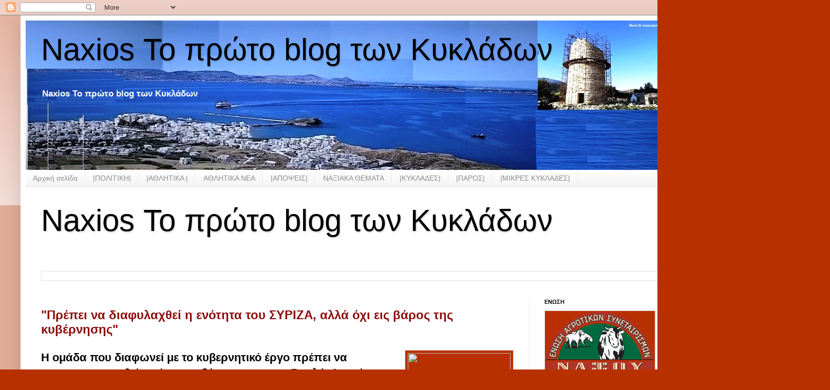

--- FILE ---
content_type: text/html; charset=UTF-8
request_url: https://naxios.blogspot.com/b/stats?style=BLACK_TRANSPARENT&timeRange=LAST_MONTH&token=APq4FmByAQC1ml5utPDHw0N-ohN_JFwEtNYj0m4rlhlYXJgL_2fmdexRB7FF-jrpbBsgt65ORXoAs_RKZcX5Yi_JuCLLMqyoHw
body_size: -5
content:
{"total":85899,"sparklineOptions":{"backgroundColor":{"fillOpacity":0.1,"fill":"#000000"},"series":[{"areaOpacity":0.3,"color":"#202020"}]},"sparklineData":[[0,8],[1,11],[2,17],[3,10],[4,53],[5,95],[6,27],[7,36],[8,12],[9,9],[10,65],[11,71],[12,49],[13,42],[14,65],[15,72],[16,76],[17,52],[18,100],[19,63],[20,41],[21,28],[22,10],[23,69],[24,74],[25,82],[26,52],[27,50],[28,31],[29,11]],"nextTickMs":75000}

--- FILE ---
content_type: text/html; charset=utf-8
request_url: https://www.google.com/recaptcha/api2/aframe
body_size: 267
content:
<!DOCTYPE HTML><html><head><meta http-equiv="content-type" content="text/html; charset=UTF-8"></head><body><script nonce="Y4GTnGnFMaou_d5UkXyWSg">/** Anti-fraud and anti-abuse applications only. See google.com/recaptcha */ try{var clients={'sodar':'https://pagead2.googlesyndication.com/pagead/sodar?'};window.addEventListener("message",function(a){try{if(a.source===window.parent){var b=JSON.parse(a.data);var c=clients[b['id']];if(c){var d=document.createElement('img');d.src=c+b['params']+'&rc='+(localStorage.getItem("rc::a")?sessionStorage.getItem("rc::b"):"");window.document.body.appendChild(d);sessionStorage.setItem("rc::e",parseInt(sessionStorage.getItem("rc::e")||0)+1);localStorage.setItem("rc::h",'1763388518342');}}}catch(b){}});window.parent.postMessage("_grecaptcha_ready", "*");}catch(b){}</script></body></html>

--- FILE ---
content_type: text/javascript; charset=UTF-8
request_url: https://naxios.blogspot.com/feeds/posts/default?alt=json-in-script&callback=totalPosts
body_size: 15603
content:
// API callback
totalPosts({"version":"1.0","encoding":"UTF-8","feed":{"xmlns":"http://www.w3.org/2005/Atom","xmlns$openSearch":"http://a9.com/-/spec/opensearchrss/1.0/","xmlns$blogger":"http://schemas.google.com/blogger/2008","xmlns$georss":"http://www.georss.org/georss","xmlns$gd":"http://schemas.google.com/g/2005","xmlns$thr":"http://purl.org/syndication/thread/1.0","id":{"$t":"tag:blogger.com,1999:blog-8702073466374109592"},"updated":{"$t":"2025-11-17T13:06:41.123+02:00"},"category":[{"term":"NAΞΟΣ"},{"term":"ΠΟΛΙΤΙΚΗ"},{"term":"ΚΥΚΛΑΔΕΣ"},{"term":"Γ. Πρεβενιός"},{"term":"ΣΥΡΙΖΑ"},{"term":"ΝΟΤΙΟ ΑΙΓΑΙΟ"},{"term":"ΝΑΞΙΑΚΑ NEA"},{"term":"Βουλή"},{"term":"Εκλογές 2023"},{"term":"ΠΟΛΊΤΙΚΗ Η ΝΑΞΟΣ. ΚΥΚΛΑΔΕΣ  ΝΕΑ ΔΗΜΟΚΡΑΤΙΑ"},{"term":"νεα δημοκρατία"},{"term":"Οικονομία"},{"term":"ΑΠΟΨΕΙΣ"},{"term":"ΚΥΒΕΡΝΗΣΗ"},{"term":"Πολιτική"},{"term":"ΝΑΞΟΣ. ΚΥΚΛΑΔΕΣ"},{"term":"ΝΑΞΙΑΚΑ ΝΕΑ"},{"term":"Ένωση Αγροτικών Συνεταιρισμών (Ε.Α.Σ.) Νάξου"},{"term":"ΑΓΡΟΤΙΚΑ"},{"term":"ΝΑΞΙΑΚΟΙ ΣΥΛΛΟΓΟΙ"},{"term":"ΑιγαίοΓαστρονομία"},{"term":"ΠΕΡΙΦΕΡΕΙΑ"},{"term":"ΠΑΡΟΣ"},{"term":"MME"},{"term":"ΔΗΜΟΤΙΚΕΣ ΕΚΛΟΓΕΣ 2014"},{"term":"ΠΕΡΙΦΕΡΕΙΑΚΕΣ"},{"term":"ΝΕΑ ΔΗΜΟΚΡΑΤΙΑ"},{"term":"ΑΘΛΗΤΙΚΑ"},{"term":"ΠΟΛΊΤΙΚΗ ΝΕΑ ΔΗΜΟΚΡΑΤΙΑ"},{"term":"ΔΗΜΟΣ ΝΑΞΟΥ"},{"term":"Ελλάδα"},{"term":"\u0026  ΔΗΜΟΤΙΚΕΣ ΕΚΛΟΓΕΣ 2014"},{"term":"\u0026 ΔΗΜΟΤΙΚΕΣ ΕΚΛΟΓΕΣ 2014"},{"term":"Παιδεία"},{"term":"ΕΡΓΑΣΙΑΚΑ"},{"term":"ΜΙΚΡΕΣ ΚΥΚΛΑΔΕΣ"},{"term":"Άρθρο"},{"term":"Γιάννης Βρούτσης"},{"term":"ΠΑΣΟΚ"},{"term":"ΠΕΦΕΡΕΙΑ ΝΟΤΙΟΥ ΑΙΓΑΙΟΥ"},{"term":"Ένωση Αγροτικών Συνεταιρισμών Νάξου"},{"term":"ΔΗΜΟ ΝΑΞΟΥ"},{"term":"ΝΗΣΙΩΤΙΚΗ ΠΟΛΙΤΕΙΑ »του υποψηφίου Δημάρχου Νίκου Μαϊτού"},{"term":"Νάξος"},{"term":"ΤΕΕ"},{"term":"TYΠΟΣ"},{"term":"Αυτοδιοίκηση"},{"term":"Δημοσίευση ανάρτησης"},{"term":"ΚΚΕ"},{"term":"Παναξιακός"},{"term":"ΕΚΛΟΓΕΣ 2014"},{"term":"Κύπρος"},{"term":"ΚΥΚΛΑΔΕΣ ΠΑΣΟΚ"},{"term":"ΦΙΛΩΤΙ"},{"term":"ΔΗΜΟΣΙΟΙ ΥΠΑΛΛΗΛΟΙ"},{"term":"Εργασιακά"},{"term":"Ευρωεκλογές 2014"},{"term":"ΜΜΕ"},{"term":"ΝΑΞΟΣ. ΚΥΚΛΑΔΕΣ ΠΑΣΟΚ"},{"term":"ΝΑΥΤΙΚΙΑΚΑ"},{"term":"Νάξος: Λαμπαδηφορία 2013"},{"term":"ΠΟΛΊΤΙΚΗ  ΚΥΚΛΑΔΕΣ  ΝΕΑ ΔΗΜΟΚΡΑΤΙΑ"},{"term":"ΣΥΡΙΖΑ ΔΗΜΟΣ ΝΑΞΟΥ"},{"term":"ΤΣΙΠΡΑΣ"},{"term":"Eurogroup ..."},{"term":"Αθλητικός Μορφωτικός Σύλλογος Φιλωτίου «Ο ΖΕΥΣ»"},{"term":"ΔΗΜ.Τ.Ο Νέας Δημοκρατίας Σύρου"},{"term":"ΕΜΠΟΡΟΕΠΑΓΓΕΛΜΑΤΙΚΟΣ  ΣΥΛΛΟΓΟΣ  ΝΑΞΟΥ  ΚΑΙ  ΜΙΚΡΩΝ  ΚΥΚΛΑΔΩΝ."},{"term":"Εκλογές 2023:"},{"term":"Κορωνοϊός"},{"term":"ΜΑΙΤΟΣ"},{"term":"ΝΑΞΙΑΚΑ  ΜΜΕ"},{"term":"Νέα Αριστερά Κυκλάδες"},{"term":"ΠΟΛΙΤΙΣΜΟΣ"},{"term":"ΣΑΝΤΟΡΙΝΗ"},{"term":"ΣΥΡΟΣ - ΚΥΚΛΑΔΕΣ"},{"term":"ΤΗΝΟΣ"},{"term":"υγεία"},{"term":"«Πολίτες για τα νησιά μας»"},{"term":"ΑΝΤΙΔΗΜΑΡΧΟΙ"},{"term":"ΒΛΑΣΕΡΟΣ"},{"term":"ΓΛΕΖΟΣ"},{"term":"ΕΑΣ ΝΑΞΟΥ"},{"term":"ΕΜΠΟΡΟΕΠΑΓΓΕΛΜΑΤΙΚΟΣ ΣΥΛΛΟΓΟΣ  ΝΑΞΟΥ"},{"term":"ΚΙΝΑΛ"},{"term":"ΝΑΞΟΥ ΝΑΞΟΣ"},{"term":"ΟΝΝΕΔ"},{"term":"ΣΤΡΟΦΗ ΣΤΟ ΜΕΛΛΟΝ ν"},{"term":"Σιφναϊκά Νέα :"},{"term":"ΤΟΥΡΙΣΜΟΣ"},{"term":"δημόσια τηλεόραση"},{"term":"Mητσοατακης  Νεα Δημοκρατια  Πολιτικη"},{"term":"OIKONOMIA"},{"term":"`"},{"term":"http:\/\/www.blogger.com\/img\/blank.gif"},{"term":"naxiotis"},{"term":"ΑΝΤΙΠΑΡΟΣ ΚΥΚΛΑΔΕΣ"},{"term":"Ακίνητα"},{"term":"Αμυράς Δασικοί χάρτες"},{"term":"Βίντεο"},{"term":"Βουλή | Ένοπλες Δυνάμεις"},{"term":"ΓΑΛΑΤΣΙ"},{"term":"Γενικοί Γραμματείς"},{"term":"ΔΗΜΟΣΞ"},{"term":"ΔΙΑΠΛΟΚΗ"},{"term":"Δήμος Πάρου"},{"term":"Δανιηλίδης"},{"term":"Δημοτική Τοπική Οργάνωση Νέας Δημοκρατίας Πάρου Αντιπάρου"},{"term":"Δημοτικό Σχολείο Φιλωτίου Νάξου"},{"term":"ΕΚΛΟΓΕΣ 23"},{"term":"ΕΡΤ ΣΥΡΙΖΑ"},{"term":"Εκκλησία"},{"term":"ΘΑΛΑΣΣΙΑ ΣΠΟΡ"},{"term":"Καλλιθέα"},{"term":"Καρναβάλι 2013 Χώρα της Νάξου"},{"term":"Κόμματα"},{"term":"Λαικη  Συσπείρωση"},{"term":"ΝΕΑ ΑΡΙΣΤΕΡΑ  ΚΥΚΛΑΔΕΣ"},{"term":"ΝΗΣΙΩΤΙΚΗ ΠΟΛΙΤΕΙΑ» του υποψηφίου Δημάρχου Νίκου Μαϊτού"},{"term":"ΝΟΣΟΚΟΜΕΙΟ ΛΑΙΚΟΙΣΑΙΑΤΡΙΚΟΣ ΣΥΛΛΟΓΟΣ ΑΘΗΝΩΝ  ΚΥΒΕΡΝΗΣΗ"},{"term":"ΝΟΤΙΟ ΑΙΓΑΙΟ ΤΟΥΡΙΣΜΟΣ"},{"term":"Νάξος \u0026 Μικρές ΚυκλάδεςΠολιτισμός"},{"term":"Νάξος \u0026 Μικρές ΚυκλάδεςΥγεία"},{"term":"Νάξος Τυροκομείο Πιτταράς  «Γαστρονόμος» Καθημερινή  Γιάννης  Ρούσσος    Επιμελητηρίο Κυκλάδων Κυκλαδες Συρος"},{"term":"Νηπιαγωγείου Αιγιάλης Αμοργού»"},{"term":"Νησιωτική Πολιτεία"},{"term":"Ο"},{"term":"ΟΝΑΣ"},{"term":"Οικουμενικό  Πατριαρχιο"},{"term":"Π.Α.Σ Νάξου"},{"term":"ΠΑΡΑΙΤΗΣΕΙΣ"},{"term":"ΠΑΣΧΑ"},{"term":"ΠΑΣΧΑ ΣΤΗ ΠΑΡΟ"},{"term":"ΠΕ"},{"term":"ΠΟΤΑΜΙ"},{"term":"Πολιτική ΠΑΣΟΚ"},{"term":"Πολιτικη  Ναξος"},{"term":"ΣΥΛΛΟΓΟΣ ΑΠΕΡΑΘΟΥ"},{"term":"ΣΥΛΛΟΓΟΣ Φιλωτιτών Νάξου"},{"term":"ΣΥΡΙΖΑ ΠΑΡΟΥ"},{"term":"ΣΥΡΟΣ ΚΥΚΛΑΔΕΣ"},{"term":"ΤΟΥΤ"},{"term":"ΤήνοS"},{"term":"Φορολογία"},{"term":"Χώρα  Νάξου"},{"term":"Χώρα της Νάξου"},{"term":"εμβολιασμοίκορωνοϊόςεμβόλιαΠάσχαΜητσοτάκης ΚυριάκοςΚυβέρνησηtags :"},{"term":"κοκκινοσ"},{"term":"συν+αξία ΠΟΛΙΤΙΣΜΟΣ"},{"term":"τουρισμός επισιτισμός"}],"title":{"type":"text","$t":"Naxios Το πρώτο  blog των Κυκλάδων"},"subtitle":{"type":"html","$t":"Naxios Το πρώτο  blog των Κυκλάδων"},"link":[{"rel":"http://schemas.google.com/g/2005#feed","type":"application/atom+xml","href":"https:\/\/naxios.blogspot.com\/feeds\/posts\/default"},{"rel":"self","type":"application/atom+xml","href":"https:\/\/www.blogger.com\/feeds\/8702073466374109592\/posts\/default?alt=json-in-script"},{"rel":"alternate","type":"text/html","href":"https:\/\/naxios.blogspot.com\/"},{"rel":"hub","href":"http://pubsubhubbub.appspot.com/"},{"rel":"next","type":"application/atom+xml","href":"https:\/\/www.blogger.com\/feeds\/8702073466374109592\/posts\/default?alt=json-in-script\u0026start-index=26\u0026max-results=25"}],"author":[{"name":{"$t":"http:\/\/naxios.blogspot.com"},"uri":{"$t":"http:\/\/www.blogger.com\/profile\/10449433705890199700"},"email":{"$t":"noreply@blogger.com"},"gd$image":{"rel":"http://schemas.google.com/g/2005#thumbnail","width":"16","height":"16","src":"https:\/\/img1.blogblog.com\/img\/b16-rounded.gif"}}],"generator":{"version":"7.00","uri":"http://www.blogger.com","$t":"Blogger"},"openSearch$totalResults":{"$t":"46956"},"openSearch$startIndex":{"$t":"1"},"openSearch$itemsPerPage":{"$t":"25"},"entry":[{"id":{"$t":"tag:blogger.com,1999:blog-8702073466374109592.post-2652846738852880799"},"published":{"$t":"2025-11-17T13:05:00.004+02:00"},"updated":{"$t":"2025-11-17T13:05:29.975+02:00"},"title":{"type":"text","$t":"Η  Ένωση  Κυκλαδικού Τύπου εκφράζει τη βαθύτατη θλίψη των μελών της για την απώλεια του αγαπητού μας Μανώλη Καλαϊτζή,"},"summary":{"type":"text","$t":"\u0026nbsp;Το Διοικητικό Συμβουλίου της\u0026nbsp; Ένωσης Κυκλαδικού Τύπου εκφράζει τη βαθύτατη\nθλίψη των μελών της Ένωσής μας για την απώλεια του αγαπητού μας Μανώλη Καλαϊτζή,\n\nΟ αείμνηστος Μανώλης Καλαϊτζής υπήρξε επί σειράν πολλών ετών άοκνος και\nσυνεπής λειτουργός του συλλογικού ιδεώδους ως Πρόεδρος του Συλλόγου\nΔαμαριωνιτών Νάξου και της Ομοσπονδίας Ναξιακών Συλλόγων (Ο.ΝΑ.Σ).\n\nΟμοίως υπήρξε ενεργό "},"link":[{"rel":"replies","type":"application/atom+xml","href":"https:\/\/naxios.blogspot.com\/feeds\/2652846738852880799\/comments\/default","title":"Σχόλια ανάρτησης"},{"rel":"replies","type":"text/html","href":"https:\/\/www.blogger.com\/comment\/fullpage\/post\/8702073466374109592\/2652846738852880799?isPopup=true","title":"0 σχόλια"},{"rel":"edit","type":"application/atom+xml","href":"https:\/\/www.blogger.com\/feeds\/8702073466374109592\/posts\/default\/2652846738852880799"},{"rel":"self","type":"application/atom+xml","href":"https:\/\/www.blogger.com\/feeds\/8702073466374109592\/posts\/default\/2652846738852880799"},{"rel":"alternate","type":"text/html","href":"https:\/\/naxios.blogspot.com\/2025\/11\/blog-post_77.html","title":"Η  Ένωση  Κυκλαδικού Τύπου εκφράζει τη βαθύτατη θλίψη των μελών της για την απώλεια του αγαπητού μας Μανώλη Καλαϊτζή,"}],"author":[{"name":{"$t":"http:\/\/naxios.blogspot.com"},"uri":{"$t":"http:\/\/www.blogger.com\/profile\/10449433705890199700"},"email":{"$t":"noreply@blogger.com"},"gd$image":{"rel":"http://schemas.google.com/g/2005#thumbnail","width":"16","height":"16","src":"https:\/\/img1.blogblog.com\/img\/b16-rounded.gif"}}],"media$thumbnail":{"xmlns$media":"http://search.yahoo.com/mrss/","url":"https:\/\/blogger.googleusercontent.com\/img\/a\/AVvXsEiDnOjlCMHsxz-ajTAkkkNBsZAVP5yK2cJPuxBvGG9UQ6y5jf27O4ppAMmvsIF7aq8QrKw0w84DM1730qokZsS2t8WNfe1ii4eYA1107VbRiiAiy95j4nHVYnm_cSU6ze4pfynLLfiv33PrMbl2dQ97i0AGjGD_geGq2zOe0GaVupKIOxONmuKOP4armPU=s72-c","height":"72","width":"72"},"thr$total":{"$t":"0"}},{"id":{"$t":"tag:blogger.com,1999:blog-8702073466374109592.post-1072801638505483664"},"published":{"$t":"2025-11-17T13:02:00.005+02:00"},"updated":{"$t":"2025-11-17T13:02:22.316+02:00"},"title":{"type":"text","$t":" Μήνυμα από Έπαρχο ΠΕ Νάξου κ. Ιωάννη Μαργαρίτη    για την ημέρα του Πολυτεχνείου"},"summary":{"type":"text","$t":"«Τιμούμε σήμερα τους ήρωες του Πολυτεχνείου, που με πίστη, θάρρος και αυταπάρνηση υπερασπίστηκαν τη Δημοκρατία και την Ελευθερία. Το μήνυμά τους\u0026nbsp; παραμένει επίκαιρο και διαχρονικό, υπενθυμίζοντάς μας ότι τα ιδανικά αυτά απαιτούν διαρκή αγώνα, τη συμμετοχή όλων μας και αίσθηση ευθύνη. Αςδιαφυλάξουμε τις αξίες τους μέσα από τις πράξεις και τις επιλογές μας, χτίζοντας από κοινού μια κοινωνία "},"link":[{"rel":"replies","type":"application/atom+xml","href":"https:\/\/naxios.blogspot.com\/feeds\/1072801638505483664\/comments\/default","title":"Σχόλια ανάρτησης"},{"rel":"replies","type":"text/html","href":"https:\/\/www.blogger.com\/comment\/fullpage\/post\/8702073466374109592\/1072801638505483664?isPopup=true","title":"0 σχόλια"},{"rel":"edit","type":"application/atom+xml","href":"https:\/\/www.blogger.com\/feeds\/8702073466374109592\/posts\/default\/1072801638505483664"},{"rel":"self","type":"application/atom+xml","href":"https:\/\/www.blogger.com\/feeds\/8702073466374109592\/posts\/default\/1072801638505483664"},{"rel":"alternate","type":"text/html","href":"https:\/\/naxios.blogspot.com\/2025\/11\/blog-post_58.html","title":" Μήνυμα από Έπαρχο ΠΕ Νάξου κ. Ιωάννη Μαργαρίτη    για την ημέρα του Πολυτεχνείου"}],"author":[{"name":{"$t":"http:\/\/naxios.blogspot.com"},"uri":{"$t":"http:\/\/www.blogger.com\/profile\/10449433705890199700"},"email":{"$t":"noreply@blogger.com"},"gd$image":{"rel":"http://schemas.google.com/g/2005#thumbnail","width":"16","height":"16","src":"https:\/\/img1.blogblog.com\/img\/b16-rounded.gif"}}],"media$thumbnail":{"xmlns$media":"http://search.yahoo.com/mrss/","url":"https:\/\/blogger.googleusercontent.com\/img\/a\/AVvXsEjiOLkuZuHuQBxv9BlBoW-5CnHGko8KTjtg51yTe9AO5HkzC2UsP5IcK21rD7CCXTeFR_Hve9hwuRxTvv2MfxqEo77DnwgCO4AyjHAeVZkihstsN1qIrgRuLhwXAIxl8TfN_qrycpyaK4RfurrIdnDlsh_iYKob_ADX0GOj_Pe8rczzKPoDEYLBNwJ047c=s72-c","height":"72","width":"72"},"thr$total":{"$t":"0"}},{"id":{"$t":"tag:blogger.com,1999:blog-8702073466374109592.post-7854615164431975789"},"published":{"$t":"2025-11-17T12:28:00.004+02:00"},"updated":{"$t":"2025-11-17T12:28:55.114+02:00"},"title":{"type":"text","$t":"Μητρόπολη  Παροναξιας  : Πρόσκληση  και πρόγραμμα πανήγυρεως Παναγίας Χρυσοπολιτίσσης! "},"summary":{"type":"text","$t":"\u0026nbsp;ΙΕΡΑ ΜΗΤΡΟΠΟΛΙΣ ΠΑΡΟΝΑΞΙΑΣΠαρακαλεῖσθε νά τιμήσετε μέ τήν παρουσία σας, τίς ἑορταστικές ἐκδηλώσεις τῆςμεγάλης Θεομητορικῆς ἑορτῆς τῶν Εἰσοδίων τῆς Ὑπεραγίας Θεοτόκου, (21Νοεμβρίου ἐ.ἔ.), κατά τήν ὁποία ἑορτάζει ἡ Πολιοῦχος τῆς Χώρας «Παναγία ἡΧρυσοπολίτισσα» καί ἔχει θεσπισθεῖ ἡ ἡμέρα αὐτή ὡς τοπική ἀργία (Β\/Δ ΦΕΚ Α\u0026amp;#39;.34\/20-2-1953), σύμφωνα μέ τό παρακάτω πρόγραμμα.Μετ\u0026amp;#39; "},"link":[{"rel":"replies","type":"application/atom+xml","href":"https:\/\/naxios.blogspot.com\/feeds\/7854615164431975789\/comments\/default","title":"Σχόλια ανάρτησης"},{"rel":"replies","type":"text/html","href":"https:\/\/www.blogger.com\/comment\/fullpage\/post\/8702073466374109592\/7854615164431975789?isPopup=true","title":"0 σχόλια"},{"rel":"edit","type":"application/atom+xml","href":"https:\/\/www.blogger.com\/feeds\/8702073466374109592\/posts\/default\/7854615164431975789"},{"rel":"self","type":"application/atom+xml","href":"https:\/\/www.blogger.com\/feeds\/8702073466374109592\/posts\/default\/7854615164431975789"},{"rel":"alternate","type":"text/html","href":"https:\/\/naxios.blogspot.com\/2025\/11\/blog-post_25.html","title":"Μητρόπολη  Παροναξιας  : Πρόσκληση  και πρόγραμμα πανήγυρεως Παναγίας Χρυσοπολιτίσσης! "}],"author":[{"name":{"$t":"http:\/\/naxios.blogspot.com"},"uri":{"$t":"http:\/\/www.blogger.com\/profile\/10449433705890199700"},"email":{"$t":"noreply@blogger.com"},"gd$image":{"rel":"http://schemas.google.com/g/2005#thumbnail","width":"16","height":"16","src":"https:\/\/img1.blogblog.com\/img\/b16-rounded.gif"}}],"media$thumbnail":{"xmlns$media":"http://search.yahoo.com/mrss/","url":"https:\/\/blogger.googleusercontent.com\/img\/a\/AVvXsEi-9YXpbmO4YjdUkLWNhroHYAHRWb64cvLW9_5d8QiB9-CdV8RhGOeGKTsMTydT6ALxyrqR0dfk5F4SCjPrI2Ro4L5Fmnq8QTdZMLZsCBIRHnLY2x7nkpqPCVp1hiTYHEQxF_7_nhs_N7MaYxfnuM1PkqjDwnlrpz70mMtUm7bkqdSrd4x87Riz0nHPQ38=s72-c","height":"72","width":"72"},"thr$total":{"$t":"0"}},{"id":{"$t":"tag:blogger.com,1999:blog-8702073466374109592.post-8727597043916825977"},"published":{"$t":"2025-11-17T09:12:00.000+02:00"},"updated":{"$t":"2025-11-17T09:15:55.392+02:00"},"title":{"type":"text","$t":"Παναγιώτης Κουταβάς: Συγκρότηση Νομαρχιακής Επιτροπής Κυκλάδων του ΤΕΕ"},"summary":{"type":"text","$t":"ΔΕΛΤΙΟ ΤΥΠΟΥ\nΚατόπιν απαίτησης πολλών συναδέλφων από όλα τα νησιά των Κυκλάδων, και\u0026nbsp;με τη σύμφωνη γνώμη όλων των παρατάξεων, συγκροτήθηκε – για πρώτη φορά\u0026nbsp;– από την Αντιπροσωπεία του Τεχνικού Επιμελητηρίου Ελλάδας, η\u0026nbsp;Νομαρχιακή Επιτροπή Κυκλάδων. Ένας νευραλγικός νομός της χώρας μας,\nπου συμβάλλει καθοριστικά στην ελληνική οικονομία μέσω του τουρισμού\u0026nbsp;και όπου, με εξαίρεση "},"link":[{"rel":"replies","type":"application/atom+xml","href":"https:\/\/naxios.blogspot.com\/feeds\/8727597043916825977\/comments\/default","title":"Σχόλια ανάρτησης"},{"rel":"replies","type":"text/html","href":"https:\/\/www.blogger.com\/comment\/fullpage\/post\/8702073466374109592\/8727597043916825977?isPopup=true","title":"0 σχόλια"},{"rel":"edit","type":"application/atom+xml","href":"https:\/\/www.blogger.com\/feeds\/8702073466374109592\/posts\/default\/8727597043916825977"},{"rel":"self","type":"application/atom+xml","href":"https:\/\/www.blogger.com\/feeds\/8702073466374109592\/posts\/default\/8727597043916825977"},{"rel":"alternate","type":"text/html","href":"https:\/\/naxios.blogspot.com\/2025\/11\/fwd-fw.html","title":"Παναγιώτης Κουταβάς: Συγκρότηση Νομαρχιακής Επιτροπής Κυκλάδων του ΤΕΕ"}],"author":[{"name":{"$t":"Unknown"},"email":{"$t":"noreply@blogger.com"},"gd$image":{"rel":"http://schemas.google.com/g/2005#thumbnail","width":"16","height":"16","src":"https:\/\/img1.blogblog.com\/img\/b16-rounded.gif"}}],"media$thumbnail":{"xmlns$media":"http://search.yahoo.com/mrss/","url":"https:\/\/blogger.googleusercontent.com\/img\/a\/AVvXsEiNmNKcSGMCXgyZXoacBqQCP9GpbhgNXTQKjHOvuA6jsM5th6hYnXOEGbHfLYUyoB7zHPGyjgsXpFRlN1zxURJ24DoGakNe1135vcgjq6yQ7tD3BDS6dOt-X5uJiOlCfTcTlHYRp4HIH2d-eLwnmenRyDtIpdn1NG3_OI6SbNsnRIvuqWYDvp4DOYbc52tr=s72-c","height":"72","width":"72"},"thr$total":{"$t":"0"}},{"id":{"$t":"tag:blogger.com,1999:blog-8702073466374109592.post-5989916364552418781"},"published":{"$t":"2025-11-17T09:11:00.000+02:00"},"updated":{"$t":"2025-11-17T10:43:25.549+02:00"},"title":{"type":"text","$t":"Ένωση  Ξενοδόχων Σαντορίνης : Στο Συμβούλιο προέδρων της Π.Ο.Ξ. ο πρόεδρος κ. Παγώνης"},"summary":{"type":"text","$t":"Στο Συμβούλιο\u0026nbsp;Προέδρων της Πανελλήνιας Ομοσπονδίας Ξενοδόχων που πραγματοποιήθηκε κατά\u0026nbsp;τα καθιερωμένα στο περιθώριο της έκθεσης τουρισμού \"Ξενία\"\u0026nbsp;στη Θεσσαλονίκη την Παρασκευή 14 Νοεμβρίου συμμετείχε ο πρόεδρος της Ένωσης Ξενοδόχων Σαντορίνης κ. Παγώνης.Στην τοποθέτησή του αναφέρθηκε στα προβλήματα του κλάδου που πλέον είναι πολλά, αναφερόμενος στον αθέμιτο ανταγωνισμό και στον μη "},"link":[{"rel":"replies","type":"application/atom+xml","href":"https:\/\/naxios.blogspot.com\/feeds\/5989916364552418781\/comments\/default","title":"Σχόλια ανάρτησης"},{"rel":"replies","type":"text/html","href":"https:\/\/www.blogger.com\/comment\/fullpage\/post\/8702073466374109592\/5989916364552418781?isPopup=true","title":"0 σχόλια"},{"rel":"edit","type":"application/atom+xml","href":"https:\/\/www.blogger.com\/feeds\/8702073466374109592\/posts\/default\/5989916364552418781"},{"rel":"self","type":"application/atom+xml","href":"https:\/\/www.blogger.com\/feeds\/8702073466374109592\/posts\/default\/5989916364552418781"},{"rel":"alternate","type":"text/html","href":"https:\/\/naxios.blogspot.com\/2025\/11\/fwd_64.html","title":"Ένωση  Ξενοδόχων Σαντορίνης : Στο Συμβούλιο προέδρων της Π.Ο.Ξ. ο πρόεδρος κ. Παγώνης"}],"author":[{"name":{"$t":"Unknown"},"email":{"$t":"noreply@blogger.com"},"gd$image":{"rel":"http://schemas.google.com/g/2005#thumbnail","width":"16","height":"16","src":"https:\/\/img1.blogblog.com\/img\/b16-rounded.gif"}}],"media$thumbnail":{"xmlns$media":"http://search.yahoo.com/mrss/","url":"https:\/\/blogger.googleusercontent.com\/img\/a\/AVvXsEhdxjD1HNAU7-iSCDgI0ehO6b6OzUFiQuJmHT20CQ-1G5ClgFpNKNb68dGj5s2wHe23B-FQPRG4FDd3bicVCwZ-3GuMbcCGOmBpOtbVgmJ_yXo-shlF9Ish8Uikyt7mi-8OGhnfr4u_1guznfpswA-7ZpAHPiyPuXc3H-6Wfjci4FHKyr9jlGTMMJfKeIFx=s72-c","height":"72","width":"72"},"thr$total":{"$t":"0"}},{"id":{"$t":"tag:blogger.com,1999:blog-8702073466374109592.post-7755179459878251523"},"published":{"$t":"2025-11-17T00:50:00.000+02:00"},"updated":{"$t":"2025-11-17T01:07:15.522+02:00"},"title":{"type":"text","$t":"   Γιάννης Πολυχρονάκος : '' Μια κυβέρνηση που δεν θέλει να πάρει μέτρα για την ακρίβεια. Μια κυβέρνηση που δεν βλέπει την ακρίβεια στα νησιά.''"},"summary":{"type":"text","$t":"Ο Τομεάρχης Νησιωτικής Πολιτικής του ΠΑΣΟΚ κ.Γιάννης Πολυχρονάκος, έκανε την ακόλουθη δήλωση:\"Όσοι παρακολούθησαν στη Βουλή τη συζήτηση της επίκαιρης ερώτησης του Προέδρου του ΠΑΣΟΚ Νίκου Ανδρουλάκη προς τον Πρωθυπουργό για το μεγαλύτερο πρόβλημα που αντιμετωπίζουν οι πολίτες, την ακρίβεια, έβγαλαντα συμπεράσματα τους.Ο κ. Μητσοτάκης μας είπε ότι για την ακρίβεια δεν έχει ευθύνες η κυβέρνηση του."},"link":[{"rel":"replies","type":"application/atom+xml","href":"https:\/\/naxios.blogspot.com\/feeds\/7755179459878251523\/comments\/default","title":"Σχόλια ανάρτησης"},{"rel":"replies","type":"text/html","href":"https:\/\/www.blogger.com\/comment\/fullpage\/post\/8702073466374109592\/7755179459878251523?isPopup=true","title":"0 σχόλια"},{"rel":"edit","type":"application/atom+xml","href":"https:\/\/www.blogger.com\/feeds\/8702073466374109592\/posts\/default\/7755179459878251523"},{"rel":"self","type":"application/atom+xml","href":"https:\/\/www.blogger.com\/feeds\/8702073466374109592\/posts\/default\/7755179459878251523"},{"rel":"alternate","type":"text/html","href":"https:\/\/naxios.blogspot.com\/2025\/11\/fwd_17.html","title":"   Γιάννης Πολυχρονάκος : '' Μια κυβέρνηση που δεν θέλει να πάρει μέτρα για την ακρίβεια. Μια κυβέρνηση που δεν βλέπει την ακρίβεια στα νησιά.''"}],"author":[{"name":{"$t":"Unknown"},"email":{"$t":"noreply@blogger.com"},"gd$image":{"rel":"http://schemas.google.com/g/2005#thumbnail","width":"16","height":"16","src":"https:\/\/img1.blogblog.com\/img\/b16-rounded.gif"}}],"thr$total":{"$t":"0"}},{"id":{"$t":"tag:blogger.com,1999:blog-8702073466374109592.post-6588742439323994601"},"published":{"$t":"2025-11-16T23:52:00.004+02:00"},"updated":{"$t":"2025-11-17T09:13:50.746+02:00"},"title":{"type":"text","$t":"Ψήφισμα της Ομοσπονδίας Ναξιακών Συλλόγων (Ο.ΝΑ.Σ.) για την εκδημία του Μανώλη Ιουλ. Καλαϊτζή "},"summary":{"type":"text","$t":"Με βαθιά θλίψη σάς αποστέλλουμε το ψήφισμα της Ομοσπονδίας Ναξιακών Συλλόγων (Ο.ΝΑ.Σ.) για την εκδημία του ΜΑΝΩΛΗ ΚΑΛΑΪΤΖΗ, Α΄ Αντιπροέδρου και τέως Προέδρου της Ομοσπονδίας, ο οποίος απεβίωσε σήμερα 16\/11\/2025.Με κάθε τιμή στη μνήμη του,Για το Δ.Σ.Η Πρόεδρος Ευανθία Ηλ. ΖιούληΗ Γ. Γραμματέας Παρασκευή-Αντωνία Λ. ΘεοφίλουΨΗΦΙΣΜΑΣτην Αθήνα, σήμερα 16.11.2025 και ώρα 11:30, στα γραφεία της "},"link":[{"rel":"replies","type":"application/atom+xml","href":"https:\/\/naxios.blogspot.com\/feeds\/6588742439323994601\/comments\/default","title":"Σχόλια ανάρτησης"},{"rel":"replies","type":"text/html","href":"https:\/\/www.blogger.com\/comment\/fullpage\/post\/8702073466374109592\/6588742439323994601?isPopup=true","title":"0 σχόλια"},{"rel":"edit","type":"application/atom+xml","href":"https:\/\/www.blogger.com\/feeds\/8702073466374109592\/posts\/default\/6588742439323994601"},{"rel":"self","type":"application/atom+xml","href":"https:\/\/www.blogger.com\/feeds\/8702073466374109592\/posts\/default\/6588742439323994601"},{"rel":"alternate","type":"text/html","href":"https:\/\/naxios.blogspot.com\/2025\/11\/blog-post_7.html","title":"Ψήφισμα της Ομοσπονδίας Ναξιακών Συλλόγων (Ο.ΝΑ.Σ.) για την εκδημία του Μανώλη Ιουλ. Καλαϊτζή "}],"author":[{"name":{"$t":"http:\/\/naxios.blogspot.com"},"uri":{"$t":"http:\/\/www.blogger.com\/profile\/10449433705890199700"},"email":{"$t":"noreply@blogger.com"},"gd$image":{"rel":"http://schemas.google.com/g/2005#thumbnail","width":"16","height":"16","src":"https:\/\/img1.blogblog.com\/img\/b16-rounded.gif"}}],"media$thumbnail":{"xmlns$media":"http://search.yahoo.com/mrss/","url":"https:\/\/blogger.googleusercontent.com\/img\/a\/AVvXsEg76-2efyjln5Wm4WH_5y-Vlq1atmdZPxH33Vcd4ubfcpCade0L49mGY-8vHYnFMnnzgsCm8nMbyzGjlnAZePxnXd1NWJnHDoV3ehSY6fnCKU5cia5-vCLrfAjscyj_17y9yGOTIMqF9gEtDkiz_39fOvbxMhGXpOIGiXYpMsoZdtHgsxeqUuo1WOD86uQ=s72-c","height":"72","width":"72"},"thr$total":{"$t":"0"}},{"id":{"$t":"tag:blogger.com,1999:blog-8702073466374109592.post-5847684325982910575"},"published":{"$t":"2025-11-16T15:32:00.007+02:00"},"updated":{"$t":"2025-11-16T15:32:48.630+02:00"},"title":{"type":"text","$t":"Το Ίδρυμα Στήριξης Κέντρου Υγείας – Νοσοκομείου Νάξου με οδύνη αποχαιρετά  το   επί σειρά ετών μέλος, τουΜανώλη Ιουλ. Καλαϊτζή "},"summary":{"type":"text","$t":"\u0026nbsp;Το Ίδρυμα Στήριξης Κέντρου Υγείας – Νοσοκομείου Νάξουμε οδύνη αποχαιρετά το εκλεκτό μέλος, επί σειρά ετών, του Διοικητικού Συμβουλίου του Μανόλη Ιουλ. Καλαϊτζή,\u0026nbsp;ΑΠΟΧΑΙΡΕΤΙΣΤΗΡΙΟΤο Ίδρυμα Στήριξης Κέντρου Υγείας – Νοσοκομείου Νάξουμε οδύνη αποχαιρετά το εκλεκτό μέλος, επί σειρά ετών, του Διοικητικού Συμβουλίου του Μανόλη Ιουλ. Καλαϊτζή, εν ενεργεία Πρόεδρο του Συλλόγου Δαμαριώνα Νάξου, "},"link":[{"rel":"replies","type":"application/atom+xml","href":"https:\/\/naxios.blogspot.com\/feeds\/5847684325982910575\/comments\/default","title":"Σχόλια ανάρτησης"},{"rel":"replies","type":"text/html","href":"https:\/\/www.blogger.com\/comment\/fullpage\/post\/8702073466374109592\/5847684325982910575?isPopup=true","title":"0 σχόλια"},{"rel":"edit","type":"application/atom+xml","href":"https:\/\/www.blogger.com\/feeds\/8702073466374109592\/posts\/default\/5847684325982910575"},{"rel":"self","type":"application/atom+xml","href":"https:\/\/www.blogger.com\/feeds\/8702073466374109592\/posts\/default\/5847684325982910575"},{"rel":"alternate","type":"text/html","href":"https:\/\/naxios.blogspot.com\/2025\/11\/blog-post_34.html","title":"Το Ίδρυμα Στήριξης Κέντρου Υγείας – Νοσοκομείου Νάξου με οδύνη αποχαιρετά  το   επί σειρά ετών μέλος, τουΜανώλη Ιουλ. Καλαϊτζή "}],"author":[{"name":{"$t":"http:\/\/naxios.blogspot.com"},"uri":{"$t":"http:\/\/www.blogger.com\/profile\/10449433705890199700"},"email":{"$t":"noreply@blogger.com"},"gd$image":{"rel":"http://schemas.google.com/g/2005#thumbnail","width":"16","height":"16","src":"https:\/\/img1.blogblog.com\/img\/b16-rounded.gif"}}],"media$thumbnail":{"xmlns$media":"http://search.yahoo.com/mrss/","url":"https:\/\/blogger.googleusercontent.com\/img\/a\/AVvXsEi8x1V2yeDM5Bes-tTnUrJ18AAh6kzSWw46Ho5WZoVOF-RNDotJjLaZKcboc_vorh9g926kRs1xTxwCWoUfjJbfsI_HqhdAKCiqJA0YqfvuwL6YnSAVSAz-1ClmGRbF1P0_njSfVYEDcnl4ovvY4aBvTvS5w_N6eehP46eKj41pxwmbqSThMhPm_dCF-cg=s72-c","height":"72","width":"72"},"thr$total":{"$t":"0"}},{"id":{"$t":"tag:blogger.com,1999:blog-8702073466374109592.post-2288761956934022173"},"published":{"$t":"2025-11-16T15:26:00.004+02:00"},"updated":{"$t":"2025-11-16T15:26:52.903+02:00"},"title":{"type":"text","$t":"Θετική εξέλιξη: Μειώσεις σε 12 φόρους για το 2026 και η ενίσχυση των εισοδημάτων 4 εκατομμύρια πολίτες"},"summary":{"type":"text","$t":"\u0026nbsp;Μπαράζ μειώσεων και καταργήσεων φόρων \nξεκινά εκ νέου από το νέο έτος με την εφαρμογή 12 ευνοϊκών φορολογικών \nρυθμίσεων του άρτι ψηφισθέντος Νόμου 5246\/2025, οι οποίες είχαν \nεξαγγελθεί από τον πρωθυπουργό Κυριάκο Μητσοτάκη από το «βήμα» της 89ης \nΔιεθνούς Εκθεσης Θεσσαλονίκης.\n\n\n\nΩφελούμενοι\n από τις ρυθμίσεις αυτές θα είναι περίπου 4.000.000 φορολογούμενοι, \nστους οποίους περιλαμβάνονται"},"link":[{"rel":"replies","type":"application/atom+xml","href":"https:\/\/naxios.blogspot.com\/feeds\/2288761956934022173\/comments\/default","title":"Σχόλια ανάρτησης"},{"rel":"replies","type":"text/html","href":"https:\/\/www.blogger.com\/comment\/fullpage\/post\/8702073466374109592\/2288761956934022173?isPopup=true","title":"0 σχόλια"},{"rel":"edit","type":"application/atom+xml","href":"https:\/\/www.blogger.com\/feeds\/8702073466374109592\/posts\/default\/2288761956934022173"},{"rel":"self","type":"application/atom+xml","href":"https:\/\/www.blogger.com\/feeds\/8702073466374109592\/posts\/default\/2288761956934022173"},{"rel":"alternate","type":"text/html","href":"https:\/\/naxios.blogspot.com\/2025\/11\/12-2026-4.html","title":"Θετική εξέλιξη: Μειώσεις σε 12 φόρους για το 2026 και η ενίσχυση των εισοδημάτων 4 εκατομμύρια πολίτες"}],"author":[{"name":{"$t":"http:\/\/naxios.blogspot.com"},"uri":{"$t":"http:\/\/www.blogger.com\/profile\/10449433705890199700"},"email":{"$t":"noreply@blogger.com"},"gd$image":{"rel":"http://schemas.google.com/g/2005#thumbnail","width":"16","height":"16","src":"https:\/\/img1.blogblog.com\/img\/b16-rounded.gif"}}],"media$thumbnail":{"xmlns$media":"http://search.yahoo.com/mrss/","url":"https:\/\/blogger.googleusercontent.com\/img\/a\/AVvXsEj2BVNZRUpLGfp4ItyLz8dL-Iv8EE5n0JjXpgR8OPjiB6P3Ylijt9h4XaGG8MAB0njX47Pxj7tWlaFwBgjt5f_wWrqVWx_YatmN8IjGdPFp9gVtSRiXre6__QR94sFS_93UEFnfRjoCw8A5_pU6hfAwDItypJejyjodqTiJ0yVOJrWwOKLwlwH-4LKObG4=s72-c","height":"72","width":"72"},"thr$total":{"$t":"0"}},{"id":{"$t":"tag:blogger.com,1999:blog-8702073466374109592.post-5626605085653561001"},"published":{"$t":"2025-11-15T22:32:00.001+02:00"},"updated":{"$t":"2025-11-15T22:32:27.772+02:00"},"title":{"type":"text","$t":" ΔΗΜΤΟ ΝΔ Νάξου \u0026 Μικρών Κυκλάδων : Εσωκομματικές εκλογές της Τοπικής Νάξου και Μικρών Κυκλάδων όλοι οι υποψήφιοι ονόματα"},"summary":{"type":"text","$t":"Εκλογές για την ανάδειξη προέδρου και υποψήφιων μελών Πρόεδρος Αντώνης Μανιός, για μέλη με αλφαβητική σειρά:Βασιλάκης Δημήτριος Κουτάντζη ΕμμανουέλαΚρασσά ΜαρίναΞενάκη Ανδριανή Πολυκρέτης Ευστάθιος Πολυκρέτης Νικόλαος Σουλή Κυριακή Χερουβείμ ΜιχαήλΕκλογές για την ανάδειξη προέδρου και υποψήφιων μελών Δ.Ε.Ε.Π  :Υποψήφιος πρόεδρος Ευστάθιος ΜπαρμπούνηςΥποψήφια μέλη Δ.Ε.Ε.Π:Βαλσαμάκη Ειρήνη Βρεττός "},"link":[{"rel":"replies","type":"application/atom+xml","href":"https:\/\/naxios.blogspot.com\/feeds\/5626605085653561001\/comments\/default","title":"Σχόλια ανάρτησης"},{"rel":"replies","type":"text/html","href":"https:\/\/www.blogger.com\/comment\/fullpage\/post\/8702073466374109592\/5626605085653561001?isPopup=true","title":"0 σχόλια"},{"rel":"edit","type":"application/atom+xml","href":"https:\/\/www.blogger.com\/feeds\/8702073466374109592\/posts\/default\/5626605085653561001"},{"rel":"self","type":"application/atom+xml","href":"https:\/\/www.blogger.com\/feeds\/8702073466374109592\/posts\/default\/5626605085653561001"},{"rel":"alternate","type":"text/html","href":"https:\/\/naxios.blogspot.com\/2025\/11\/blog-post_15.html","title":" ΔΗΜΤΟ ΝΔ Νάξου \u0026 Μικρών Κυκλάδων : Εσωκομματικές εκλογές της Τοπικής Νάξου και Μικρών Κυκλάδων όλοι οι υποψήφιοι ονόματα"}],"author":[{"name":{"$t":"http:\/\/naxios.blogspot.com"},"uri":{"$t":"http:\/\/www.blogger.com\/profile\/10449433705890199700"},"email":{"$t":"noreply@blogger.com"},"gd$image":{"rel":"http://schemas.google.com/g/2005#thumbnail","width":"16","height":"16","src":"https:\/\/img1.blogblog.com\/img\/b16-rounded.gif"}}],"media$thumbnail":{"xmlns$media":"http://search.yahoo.com/mrss/","url":"https:\/\/blogger.googleusercontent.com\/img\/a\/AVvXsEi3igbPkmmDZnQ-8va44PjvebXg7wbmf-ljM24s_-UapS-D8p8GvTbJJroCFeBWxu1E9a_qT2tBMR1FlAJ6fYGjYGlCtfGJy5d3JcGjUyYdixhKk15OmELvx4SpU6y0xqFoitjwt16feyu3b4kFAttYvJTV-dsOrk3vDyCOQQ2yHwZFERnu8RVTxviliow=s72-c","height":"72","width":"72"},"thr$total":{"$t":"0"}},{"id":{"$t":"tag:blogger.com,1999:blog-8702073466374109592.post-8322348456040822631"},"published":{"$t":"2025-11-15T20:12:00.000+02:00"},"updated":{"$t":"2025-11-15T22:06:23.714+02:00"},"title":{"type":"text","$t":"Εσωκομματικές εκλογές Νέας Δημοκρατίας 2025 :  Στάθης Πολυκρέτης Ανακοίνωση υποψηφιότητας..."},"summary":{"type":"text","$t":"Με βαθιά πίστη στις αρχές της παράταξης μας και με βαθιά\nσυναισθηματική σύνδεση για την πορεία μου μέχρι σήμερα, έφτασε η\u0026nbsp;στιγμή της υποψηφιότητας πλέον για τη Δημοτική Τοπική Οργάνωση Νάξου\u0026nbsp;της Νέας Δημοκρατίας, καθώς και για Σύνεδρος της Νέας Δημοκρατίας.\nΈνας σημαντικός κύκλος στην πολιτική μου διαδρομή ολοκληρώνεται. Η\u0026nbsp;πορεία μου στην ΟΝΝΕΔ, ως Πρόεδρος της ΟΝΝΕΔ Νάξου και "},"link":[{"rel":"replies","type":"application/atom+xml","href":"https:\/\/naxios.blogspot.com\/feeds\/8322348456040822631\/comments\/default","title":"Σχόλια ανάρτησης"},{"rel":"replies","type":"text/html","href":"https:\/\/www.blogger.com\/comment\/fullpage\/post\/8702073466374109592\/8322348456040822631?isPopup=true","title":"0 σχόλια"},{"rel":"edit","type":"application/atom+xml","href":"https:\/\/www.blogger.com\/feeds\/8702073466374109592\/posts\/default\/8322348456040822631"},{"rel":"self","type":"application/atom+xml","href":"https:\/\/www.blogger.com\/feeds\/8702073466374109592\/posts\/default\/8322348456040822631"},{"rel":"alternate","type":"text/html","href":"https:\/\/naxios.blogspot.com\/2025\/11\/fwd-2025.html","title":"Εσωκομματικές εκλογές Νέας Δημοκρατίας 2025 :  Στάθης Πολυκρέτης Ανακοίνωση υποψηφιότητας..."}],"author":[{"name":{"$t":"Unknown"},"email":{"$t":"noreply@blogger.com"},"gd$image":{"rel":"http://schemas.google.com/g/2005#thumbnail","width":"16","height":"16","src":"https:\/\/img1.blogblog.com\/img\/b16-rounded.gif"}}],"media$thumbnail":{"xmlns$media":"http://search.yahoo.com/mrss/","url":"https:\/\/blogger.googleusercontent.com\/img\/a\/AVvXsEi5H9rDZ7sOxwvkDwMitlx8uJlRU_8de1jLZEf2yLlG2QqKKAlzU-73nPsB9HjrQzhZZ_JJuCuq0vGxxeiFajhjnJzJ7FZC4qc1WbiemAR8_M2FVGnP_t-P3m6vcRPXUx9GvMTnayEQP0zobmj1kcFRysk14Tc1UIHOESl6X2M7bFhQX6rGPLPqe1v3-Bsc=s72-c","height":"72","width":"72"},"thr$total":{"$t":"0"}},{"id":{"$t":"tag:blogger.com,1999:blog-8702073466374109592.post-3043773236980840787"},"published":{"$t":"2025-11-14T22:41:00.000+02:00"},"updated":{"$t":"2025-11-14T22:50:58.930+02:00"},"title":{"type":"text","$t":" Κατερίνα Μονογυιού: Έμπρακτη ενίσχυση για τα σχολεία των Κυκλάδων με τη στήριξη της Υπουργού Παιδείας Σοφίας Ζαχαράκη"},"summary":{"type":"text","$t":"Η Βουλευτής Κυκλάδων της Νέας Δημοκρατίας, Κατερίνα Μονογυιού, έκανε\nτην ακόλουθη δήλωση με αφορμή τις προσλήψεις της Γ' Φάσης αναπληρωτών\nεκπαιδευτικών για το σχολικό έτος 2025–2026:\n«Η ανακοίνωση των προσλήψεων αναπληρωτών αποτελεί μια ακόμη έμπρακτη\nαπόδειξη ότι η Κυβέρνηση της Νέας Δημοκρατίας στηρίζει ουσιαστικά την\nεκπαίδευση στα νησιά μας.\nΜε ιδιαίτερη ικανοποίηση ενημερώθηκα ότι στις "},"link":[{"rel":"replies","type":"application/atom+xml","href":"https:\/\/naxios.blogspot.com\/feeds\/3043773236980840787\/comments\/default","title":"Σχόλια ανάρτησης"},{"rel":"replies","type":"text/html","href":"https:\/\/www.blogger.com\/comment\/fullpage\/post\/8702073466374109592\/3043773236980840787?isPopup=true","title":"0 σχόλια"},{"rel":"edit","type":"application/atom+xml","href":"https:\/\/www.blogger.com\/feeds\/8702073466374109592\/posts\/default\/3043773236980840787"},{"rel":"self","type":"application/atom+xml","href":"https:\/\/www.blogger.com\/feeds\/8702073466374109592\/posts\/default\/3043773236980840787"},{"rel":"alternate","type":"text/html","href":"https:\/\/naxios.blogspot.com\/2025\/11\/fwd_35.html","title":" Κατερίνα Μονογυιού: Έμπρακτη ενίσχυση για τα σχολεία των Κυκλάδων με τη στήριξη της Υπουργού Παιδείας Σοφίας Ζαχαράκη"}],"author":[{"name":{"$t":"Unknown"},"email":{"$t":"noreply@blogger.com"},"gd$image":{"rel":"http://schemas.google.com/g/2005#thumbnail","width":"16","height":"16","src":"https:\/\/img1.blogblog.com\/img\/b16-rounded.gif"}}],"media$thumbnail":{"xmlns$media":"http://search.yahoo.com/mrss/","url":"https:\/\/blogger.googleusercontent.com\/img\/a\/AVvXsEhKnbqToZINxgvBiVcs1QnR10AnZzh-Q9Qgcsn_sMs5XeTyY7wLCE1d1XBfz007iDpFsM_pRu3oTrk6lN3XeyC1Gx9kIdF7wYPDTemnLwMLH2OK0waDNI8omqMnnz4wpDc2NafzSaHq4XYo7Yxl3CNYw25WeAQy759wg0EncLNzG5F-Ru0HM6vrOOpGavZu=s72-c","height":"72","width":"72"},"thr$total":{"$t":"0"}},{"id":{"$t":"tag:blogger.com,1999:blog-8702073466374109592.post-853535623156981058"},"published":{"$t":"2025-11-14T14:26:00.001+02:00"},"updated":{"$t":"2025-11-14T22:50:16.562+02:00"},"title":{"type":"text","$t":" Ενημερωτική εκδήλωση για την πρόληψη ηλεκτρονικών και άλλων απατών σε βάρος ηλικιωμένων"},"summary":{"type":"text","$t":"Ο\u0026nbsp; Δήμος Νάξου και Μικρών Κυκλάδων, σε συνεργασία με την Ελληνική Αστυνομία και το Αστυνομικό Τμήμα Νάξου, διοργανώνει ενημερωτική εκδήλωση με θέμα «Προστάτεψε τον εαυτό σου από τις απάτες», τη Δευτέρα 17 Νοεμβρίου 2025 και ώρα 19:00, στο Δημοτικό Θέατρο «Ιάκωβος Καμπανέλλης» στο Δημαρχείο Νάξου.Η εκδήλωση, η οποία πραγματοποιείται σε συνεργασία με το ΚΑΠΗ Νάξου, στοχεύει στην ενημέρωση και "},"link":[{"rel":"replies","type":"application/atom+xml","href":"https:\/\/naxios.blogspot.com\/feeds\/853535623156981058\/comments\/default","title":"Σχόλια ανάρτησης"},{"rel":"replies","type":"text/html","href":"https:\/\/www.blogger.com\/comment\/fullpage\/post\/8702073466374109592\/853535623156981058?isPopup=true","title":"0 σχόλια"},{"rel":"edit","type":"application/atom+xml","href":"https:\/\/www.blogger.com\/feeds\/8702073466374109592\/posts\/default\/853535623156981058"},{"rel":"self","type":"application/atom+xml","href":"https:\/\/www.blogger.com\/feeds\/8702073466374109592\/posts\/default\/853535623156981058"},{"rel":"alternate","type":"text/html","href":"https:\/\/naxios.blogspot.com\/2025\/11\/fwd_34.html","title":" Ενημερωτική εκδήλωση για την πρόληψη ηλεκτρονικών και άλλων απατών σε βάρος ηλικιωμένων"}],"author":[{"name":{"$t":"Unknown"},"email":{"$t":"noreply@blogger.com"},"gd$image":{"rel":"http://schemas.google.com/g/2005#thumbnail","width":"16","height":"16","src":"https:\/\/img1.blogblog.com\/img\/b16-rounded.gif"}}],"media$thumbnail":{"xmlns$media":"http://search.yahoo.com/mrss/","url":"https:\/\/blogger.googleusercontent.com\/img\/a\/AVvXsEjYJbPfSIAjsCPdAO_SctLCjVvmp5bwKKs14oCxv0t4MNKS6SPw7lf9xCfGO6xDP53FrKNcoeHiEnkmZ-Gr5CXUVpLIYmb0ASyYxZkI3EryJlwH17heUx3X24bTZtHq7DB2IC40zY-wb166Vjue6cn3MfWIuK6o1KuFKyNomHInp11VeWzqGvzxjG6nMgJX=s72-c","height":"72","width":"72"},"thr$total":{"$t":"0"}},{"id":{"$t":"tag:blogger.com,1999:blog-8702073466374109592.post-3151911847164874216"},"published":{"$t":"2025-11-14T14:24:00.001+02:00"},"updated":{"$t":"2025-11-14T22:52:04.470+02:00"},"title":{"type":"text","$t":"ΤΕΕ - Γιώργος Στασινός: ξεκίνησε μια νέα γενιά Τεχνικών Οδηγιών από το ΤΕΕ και τους Έλληνες μηχανικούς για βιώσιμες και φιλικές προς το περιβάλλον κατασκευές"},"summary":{"type":"text","$t":"            \u0026nbsp;            -\u0026nbsp;\u0026nbsp;\u0026nbsp;\u0026nbsp;\u0026nbsp;\u0026nbsp;\u0026nbsp;                Εκδόθηκε                  η πρώτη Τεχνική Οδηγία\u0026nbsp;του                  ΤΕΕ\u0026nbsp;(ΤΟΤΕΕ)\u0026nbsp;με τίτλο: «Κατευθυντήριες Οδηγίες για τη                  σύνταξη και                  αναθεώρηση των ΤΟΤΕΕ που θα αναπτυχθούν στο πλαίσιο της                  Εθνικής Συμμαχίας                  Αειφόρου Δόμησης»\u0026"},"link":[{"rel":"replies","type":"application/atom+xml","href":"https:\/\/naxios.blogspot.com\/feeds\/3151911847164874216\/comments\/default","title":"Σχόλια ανάρτησης"},{"rel":"replies","type":"text/html","href":"https:\/\/www.blogger.com\/comment\/fullpage\/post\/8702073466374109592\/3151911847164874216?isPopup=true","title":"0 σχόλια"},{"rel":"edit","type":"application/atom+xml","href":"https:\/\/www.blogger.com\/feeds\/8702073466374109592\/posts\/default\/3151911847164874216"},{"rel":"self","type":"application/atom+xml","href":"https:\/\/www.blogger.com\/feeds\/8702073466374109592\/posts\/default\/3151911847164874216"},{"rel":"alternate","type":"text/html","href":"https:\/\/naxios.blogspot.com\/2025\/11\/fwd_14.html","title":"ΤΕΕ - Γιώργος Στασινός: ξεκίνησε μια νέα γενιά Τεχνικών Οδηγιών από το ΤΕΕ και τους Έλληνες μηχανικούς για βιώσιμες και φιλικές προς το περιβάλλον κατασκευές"}],"author":[{"name":{"$t":"Unknown"},"email":{"$t":"noreply@blogger.com"},"gd$image":{"rel":"http://schemas.google.com/g/2005#thumbnail","width":"16","height":"16","src":"https:\/\/img1.blogblog.com\/img\/b16-rounded.gif"}}],"media$thumbnail":{"xmlns$media":"http://search.yahoo.com/mrss/","url":"https:\/\/blogger.googleusercontent.com\/img\/a\/AVvXsEirr7TJTbRP6MeVzEQ9Xn3WnSb6JJcmhtalMqLFT3g0YpD21YLuMblFCSBhczGo3ad1Ua55VAdWo-2RcX2CntPyU3nvP-sTZgNNNbjuvQ9_22h9SPjfbdR9GVXGdxKhq1kC7g-2-gwsNGRFZpziwha1bBURMUlmtxLmfpbwbBIWSuaqta2cuZVkl1GQTdg=s72-c","height":"72","width":"72"},"thr$total":{"$t":"0"}},{"id":{"$t":"tag:blogger.com,1999:blog-8702073466374109592.post-2068026612198373888"},"published":{"$t":"2025-11-14T10:24:00.001+02:00"},"updated":{"$t":"2025-11-14T10:24:02.610+02:00"},"title":{"type":"text","$t":"60.000€ στους Αθλητικούς Συλλόγους της Νάξου από τον Δήμο"},"summary":{"type":"text","$t":"\u0026nbsp;Από\u0026nbsp;Σπύρος ΜάκαρηςΗ Δημοτική Επιτροπή του Δήμου Νάξου και Μικρών Κυκλάδων ενέκρινε ομόφωνα, στην πρόσφατη συνεδρίαση της Τετάρτης 12 Νοεμβρίου 2025, τις ετήσιες\u0026nbsp;επιχορηγήσεις\u0026nbsp;προς τα τοπικά αθλητικά σωματεία και συλλόγους.Η απόφαση αποτελεί\u0026nbsp;μία μικρή οικονομική στήριξη\u0026nbsp;στον αθλητισμό του νησιού, καθώς το συνολικό ποσό των\u0026nbsp;60.000 ευρώ\u0026nbsp;(για το έτος 2025) θα "},"link":[{"rel":"replies","type":"application/atom+xml","href":"https:\/\/naxios.blogspot.com\/feeds\/2068026612198373888\/comments\/default","title":"Σχόλια ανάρτησης"},{"rel":"replies","type":"text/html","href":"https:\/\/www.blogger.com\/comment\/fullpage\/post\/8702073466374109592\/2068026612198373888?isPopup=true","title":"0 σχόλια"},{"rel":"edit","type":"application/atom+xml","href":"https:\/\/www.blogger.com\/feeds\/8702073466374109592\/posts\/default\/2068026612198373888"},{"rel":"self","type":"application/atom+xml","href":"https:\/\/www.blogger.com\/feeds\/8702073466374109592\/posts\/default\/2068026612198373888"},{"rel":"alternate","type":"text/html","href":"https:\/\/naxios.blogspot.com\/2025\/11\/60000.html","title":"60.000€ στους Αθλητικούς Συλλόγους της Νάξου από τον Δήμο"}],"author":[{"name":{"$t":"http:\/\/naxios.blogspot.com"},"uri":{"$t":"http:\/\/www.blogger.com\/profile\/10449433705890199700"},"email":{"$t":"noreply@blogger.com"},"gd$image":{"rel":"http://schemas.google.com/g/2005#thumbnail","width":"16","height":"16","src":"https:\/\/img1.blogblog.com\/img\/b16-rounded.gif"}}],"thr$total":{"$t":"0"}},{"id":{"$t":"tag:blogger.com,1999:blog-8702073466374109592.post-135178278921899213"},"published":{"$t":"2025-11-14T10:19:00.000+02:00"},"updated":{"$t":"2025-11-14T10:30:40.035+02:00"},"title":{"type":"text","$t":" Ομιλία του Προέδρου της ΕΝΠΕ, Περιφερειάρχη Νοτίου Αιγαίου Γιώργου Χατζημάρκου, στη Γενική Συνέλευση της Ένωσης Περιφερειών Ελλάδος"},"summary":{"type":"text","$t":"Τη θέσπιση Περιφερειακού Τέλους Ανάπτυξης και διοικητική ελευθερία των Περιφερειών, ζήτησε στο πλαίσιο της ομιλίας του ο Πρόεδρος \u0026nbsp;της ΕΝΠΕ, Περιφερειάρχης Νοτίου Αιγαίου Γιώργος Χατζημάρκος στη Γενική Συνέλευση της Ένωσης Περιφερειών Ελλάδος\u0026nbsp;Ξεκίνησαν σήμερα το πρωί οι εργασίες της Γενικής Συνέλευσης της Ένωσης Περιφερειών Ελλάδας, που διεξάγονται στην \u0026nbsp;Αθήνα, στο ξενοδοχείο\u0026nbsp;"},"link":[{"rel":"replies","type":"application/atom+xml","href":"https:\/\/naxios.blogspot.com\/feeds\/135178278921899213\/comments\/default","title":"Σχόλια ανάρτησης"},{"rel":"replies","type":"text/html","href":"https:\/\/www.blogger.com\/comment\/fullpage\/post\/8702073466374109592\/135178278921899213?isPopup=true","title":"0 σχόλια"},{"rel":"edit","type":"application/atom+xml","href":"https:\/\/www.blogger.com\/feeds\/8702073466374109592\/posts\/default\/135178278921899213"},{"rel":"self","type":"application/atom+xml","href":"https:\/\/www.blogger.com\/feeds\/8702073466374109592\/posts\/default\/135178278921899213"},{"rel":"alternate","type":"text/html","href":"https:\/\/naxios.blogspot.com\/2025\/11\/fwd-13112025.html","title":" Ομιλία του Προέδρου της ΕΝΠΕ, Περιφερειάρχη Νοτίου Αιγαίου Γιώργου Χατζημάρκου, στη Γενική Συνέλευση της Ένωσης Περιφερειών Ελλάδος"}],"author":[{"name":{"$t":"Unknown"},"email":{"$t":"noreply@blogger.com"},"gd$image":{"rel":"http://schemas.google.com/g/2005#thumbnail","width":"16","height":"16","src":"https:\/\/img1.blogblog.com\/img\/b16-rounded.gif"}}],"media$thumbnail":{"xmlns$media":"http://search.yahoo.com/mrss/","url":"https:\/\/blogger.googleusercontent.com\/img\/a\/AVvXsEhDtvFyxfAQQwdlaxY8emK-x4CWPFn1zG-9_MWshq-rK1cB3GnflfjTNM2S7l5Tjvl_nfRHgs_61Dh0wmt4AdH2uhL06r_frYaOe8z1l8Gfc3-UDMePneVsk2ThyUO0YgzXqdnMvASilpvuRVqP-y6vAatCN7kyBBXlRKlb-V-2MsFdgJfboyIqa23owj6a=s72-c","height":"72","width":"72"},"thr$total":{"$t":"0"}},{"id":{"$t":"tag:blogger.com,1999:blog-8702073466374109592.post-1316262317093927289"},"published":{"$t":"2025-11-14T10:18:00.000+02:00"},"updated":{"$t":"2025-11-14T10:18:02.710+02:00"},"title":{"type":"text","$t":"  Νάξος: Το Two Wheels Only ανακοινώνει το πρώτο του Διοικητικό Συμβούλιο"},"summary":{"type":"text","$t":"Από\u0026nbsp;Μάκης ΠρίντεζηςΤο νέο σωματείο της Νάξου εγκαινιάζει επίσημα τη δράση του με το πρώτο Διοικητικό Συμβούλιο και στόχο το Παγκόσμιο FIM Rally 2026Ήλθε η ώρα να γνωριστούμε καλύτερα γυρίζοντας τον χρόνο ‘’λίγο’’ πίσω, και πιοσυγκεκριμένα στο όχι και τόσο μακρινό 2016 όταν μια παρέα από φίλους και διάφορασημεία της Ελλάδας – και όχι μόνο – που αποφάσισαν να ενώσουν την αγάπη και τοπάθος τους"},"link":[{"rel":"replies","type":"application/atom+xml","href":"https:\/\/naxios.blogspot.com\/feeds\/1316262317093927289\/comments\/default","title":"Σχόλια ανάρτησης"},{"rel":"replies","type":"text/html","href":"https:\/\/www.blogger.com\/comment\/fullpage\/post\/8702073466374109592\/1316262317093927289?isPopup=true","title":"0 σχόλια"},{"rel":"edit","type":"application/atom+xml","href":"https:\/\/www.blogger.com\/feeds\/8702073466374109592\/posts\/default\/1316262317093927289"},{"rel":"self","type":"application/atom+xml","href":"https:\/\/www.blogger.com\/feeds\/8702073466374109592\/posts\/default\/1316262317093927289"},{"rel":"alternate","type":"text/html","href":"https:\/\/naxios.blogspot.com\/2025\/11\/two-wheels-only.html","title":"  Νάξος: Το Two Wheels Only ανακοινώνει το πρώτο του Διοικητικό Συμβούλιο"}],"author":[{"name":{"$t":"http:\/\/naxios.blogspot.com"},"uri":{"$t":"http:\/\/www.blogger.com\/profile\/10449433705890199700"},"email":{"$t":"noreply@blogger.com"},"gd$image":{"rel":"http://schemas.google.com/g/2005#thumbnail","width":"16","height":"16","src":"https:\/\/img1.blogblog.com\/img\/b16-rounded.gif"}}],"thr$total":{"$t":"0"}},{"id":{"$t":"tag:blogger.com,1999:blog-8702073466374109592.post-4549526074547848561"},"published":{"$t":"2025-11-13T16:11:00.006+02:00"},"updated":{"$t":"2025-11-13T16:27:07.605+02:00"},"title":{"type":"text","$t":"Παραιτήθηκε από τη θέση του προέδρου Δημοτικής Κοινότητας Άνω Σύρου ο Πέτρος Ραουζαίος"},"summary":{"type":"text","$t":"\u0026nbsp;Την παραίτησή του από τη θέση του προέδρου της Δημοτικής Κοινότητας Άνω Σύρου υπέβαλε ο Πέτρος Ραουζαίος επικαλούμενος προσωπικούς λόγους, η οποία και έγινε αποδεκτή. Θα συνεχίσει τη θητεία του ως απλό μέλος της Δημοτικής Κοινότητας.\u0026nbsp;Ο δεύτερος εκλεγμένος δημοτικός σύμβουλος στη Δημοτική Κοινότητα Άνω Σύρου με την παράταξη της δημοτικής αρχής, είναι ο Βαγγέλης Ρούσσος, ο οποίος ωστόσο "},"link":[{"rel":"replies","type":"application/atom+xml","href":"https:\/\/naxios.blogspot.com\/feeds\/4549526074547848561\/comments\/default","title":"Σχόλια ανάρτησης"},{"rel":"replies","type":"text/html","href":"https:\/\/www.blogger.com\/comment\/fullpage\/post\/8702073466374109592\/4549526074547848561?isPopup=true","title":"0 σχόλια"},{"rel":"edit","type":"application/atom+xml","href":"https:\/\/www.blogger.com\/feeds\/8702073466374109592\/posts\/default\/4549526074547848561"},{"rel":"self","type":"application/atom+xml","href":"https:\/\/www.blogger.com\/feeds\/8702073466374109592\/posts\/default\/4549526074547848561"},{"rel":"alternate","type":"text/html","href":"https:\/\/naxios.blogspot.com\/2025\/11\/blog-post_95.html","title":"Παραιτήθηκε από τη θέση του προέδρου Δημοτικής Κοινότητας Άνω Σύρου ο Πέτρος Ραουζαίος"}],"author":[{"name":{"$t":"http:\/\/naxios.blogspot.com"},"uri":{"$t":"http:\/\/www.blogger.com\/profile\/10449433705890199700"},"email":{"$t":"noreply@blogger.com"},"gd$image":{"rel":"http://schemas.google.com/g/2005#thumbnail","width":"16","height":"16","src":"https:\/\/img1.blogblog.com\/img\/b16-rounded.gif"}}],"media$thumbnail":{"xmlns$media":"http://search.yahoo.com/mrss/","url":"https:\/\/blogger.googleusercontent.com\/img\/a\/AVvXsEgKe9YUP9zTq3La77_G3nktQEtbckX5c60rGznfJ07tTqgPqMyIl4_dxvhAeym0MNSqZts2qtIDAYm334PO2ZroB7hzp5OOGJkdUZmM3_UGUtuQFaEdCiY18SCseOISrNeWAuWS1Wo6FPEw-nAr7nROA8_FjNe0K2TiV98m8mbbk8K3rzlfyAS3p1TnU14=s72-c","height":"72","width":"72"},"thr$total":{"$t":"0"}},{"id":{"$t":"tag:blogger.com,1999:blog-8702073466374109592.post-147167704285475059"},"published":{"$t":"2025-11-13T15:39:00.005+02:00"},"updated":{"$t":"2025-11-13T15:39:49.230+02:00"},"title":{"type":"text","$t":"Συλλυπητήρια της Ομοσπονδίας Συλλόγων Μικρών Κυκλαδονήσων για το Θάνατο του αγαπητού σε όλους ,  Φραγκίσκου Ράμφου"},"summary":{"type":"text","$t":"\u0026nbsp;ΕΚΦΡΑΣΗ ΣΥΛΛΥΠΗΤΗΡΙΩΝΜε μεγάλη θλίψη, πληροφορηθήκαμε την επιστροφή στον Δημιουργό, του αγαπητού σε όλους , Φραγκίσκου Ράμφου. Ο εκλιπών με καταγωγή από την Κίμωλο και τη Μήλο, διετέλεσε Πρόεδρος και\u0026nbsp; επί σειρά ετών μέλος του Διοικητικού Συμβουλίου του Συνδέσμου των ΑΠΑΝΤΆΧΟΥ ΜΗΛΙΩΝ\u0026nbsp;Η ΑΓΙΑ ΣΟΦΙΑ\u0026nbsp; ταμίας της Ομοσπονδίας Συλλόγων Μικρών Κυκλαδονήσων , από την ίδρυσή της μέχρι "},"link":[{"rel":"replies","type":"application/atom+xml","href":"https:\/\/naxios.blogspot.com\/feeds\/147167704285475059\/comments\/default","title":"Σχόλια ανάρτησης"},{"rel":"replies","type":"text/html","href":"https:\/\/www.blogger.com\/comment\/fullpage\/post\/8702073466374109592\/147167704285475059?isPopup=true","title":"0 σχόλια"},{"rel":"edit","type":"application/atom+xml","href":"https:\/\/www.blogger.com\/feeds\/8702073466374109592\/posts\/default\/147167704285475059"},{"rel":"self","type":"application/atom+xml","href":"https:\/\/www.blogger.com\/feeds\/8702073466374109592\/posts\/default\/147167704285475059"},{"rel":"alternate","type":"text/html","href":"https:\/\/naxios.blogspot.com\/2025\/11\/blog-post_17.html","title":"Συλλυπητήρια της Ομοσπονδίας Συλλόγων Μικρών Κυκλαδονήσων για το Θάνατο του αγαπητού σε όλους ,  Φραγκίσκου Ράμφου"}],"author":[{"name":{"$t":"http:\/\/naxios.blogspot.com"},"uri":{"$t":"http:\/\/www.blogger.com\/profile\/10449433705890199700"},"email":{"$t":"noreply@blogger.com"},"gd$image":{"rel":"http://schemas.google.com/g/2005#thumbnail","width":"16","height":"16","src":"https:\/\/img1.blogblog.com\/img\/b16-rounded.gif"}}],"media$thumbnail":{"xmlns$media":"http://search.yahoo.com/mrss/","url":"https:\/\/blogger.googleusercontent.com\/img\/a\/AVvXsEibwjJFPuxTMbRRoXlDfBYXowJPopjli0JRmuo3JwE4xFNvzhtTgp3i69bHJ5WyfyFH76EfnTvbSYZakMpsQGhkD7JMk_7APb_gj_sfDrq4BucihOvVpXidI5S9XzLiU-8sP_fm0jBK2bLqpuKN90CkIfOAXq8fXPkxKjhKB9ZWbvVmeffbEkTdUVE-MeA=s72-c","height":"72","width":"72"},"thr$total":{"$t":"0"}},{"id":{"$t":"tag:blogger.com,1999:blog-8702073466374109592.post-3635235646868845338"},"published":{"$t":"2025-11-13T15:33:00.007+02:00"},"updated":{"$t":"2025-11-13T15:33:45.567+02:00"},"title":{"type":"text","$t":" Έγκριση μελέτης, καθορισμός όρων και προκήρυξη ανοικτού ηλεκτρονικού διαγωνισμού για το έργο «Κατασκευή πεζοδρομίων Παροικίας»"},"summary":{"type":"text","$t":"Ο Δήμος Πάρου ενημερώνει ότι η Δημοτική Επιτροπή, ενέκρινε τη μελέτη και καθόρισε τους όρους διεξαγωγής του ανοικτού ηλεκτρονικού διαγωνισμού για το έργο «Κατασκευή πεζοδρομίων Παροικίας», συνολικού προϋπολογισμού 324.999,99 ευρώ. Μετά την έγκριση αυτή, προκηρύχθηκε ο ανοικτός ηλεκτρονικός διαγωνισμός, μέσω του Ε.Σ.Η.Δ.Η.Σ., με καταληκτική ημερομηνία υποβολής των προσφορών την 1η Δεκεμβρίου 2025."},"link":[{"rel":"replies","type":"application/atom+xml","href":"https:\/\/naxios.blogspot.com\/feeds\/3635235646868845338\/comments\/default","title":"Σχόλια ανάρτησης"},{"rel":"replies","type":"text/html","href":"https:\/\/www.blogger.com\/comment\/fullpage\/post\/8702073466374109592\/3635235646868845338?isPopup=true","title":"0 σχόλια"},{"rel":"edit","type":"application/atom+xml","href":"https:\/\/www.blogger.com\/feeds\/8702073466374109592\/posts\/default\/3635235646868845338"},{"rel":"self","type":"application/atom+xml","href":"https:\/\/www.blogger.com\/feeds\/8702073466374109592\/posts\/default\/3635235646868845338"},{"rel":"alternate","type":"text/html","href":"https:\/\/naxios.blogspot.com\/2025\/11\/blog-post_36.html","title":" Έγκριση μελέτης, καθορισμός όρων και προκήρυξη ανοικτού ηλεκτρονικού διαγωνισμού για το έργο «Κατασκευή πεζοδρομίων Παροικίας»"}],"author":[{"name":{"$t":"http:\/\/naxios.blogspot.com"},"uri":{"$t":"http:\/\/www.blogger.com\/profile\/10449433705890199700"},"email":{"$t":"noreply@blogger.com"},"gd$image":{"rel":"http://schemas.google.com/g/2005#thumbnail","width":"16","height":"16","src":"https:\/\/img1.blogblog.com\/img\/b16-rounded.gif"}}],"thr$total":{"$t":"0"}},{"id":{"$t":"tag:blogger.com,1999:blog-8702073466374109592.post-8005977484660478889"},"published":{"$t":"2025-11-13T15:01:00.006+02:00"},"updated":{"$t":"2025-11-13T15:01:45.047+02:00"},"title":{"type":"text","$t":"Νέα παρέμβαση του Μάρκου Καφούρου για την ισότιμη αντιμετώπιση των υπαλλήλων των Περιφερειών στους περιβαλλοντικούς ελέγχους"},"summary":{"type":"text","$t":"\u0026nbsp;Ο Βουλευτής Κυκλάδων της Νέας Δημοκρατίας, Μάρκος Καφούρος, κατέθεσε ερώτηση προς τον Υπουργό Εθνικής Οικονομίας και Οικονομικών, κ. Κυριάκο Πιερρακάκη, με αφορμή την απάντηση του Υπουργείου (195293 ΕΞ 2025) σε σχετική αναφορά του (200\/22-10-2025). Στην απάντηση αυτή επισημαίνεται ότι τα αιτήματα μισθολογικού χαρακτήρα εξετάζονται στο πλαίσιο της γενικής κυβερνητικής πολιτικής και κατά την "},"link":[{"rel":"replies","type":"application/atom+xml","href":"https:\/\/naxios.blogspot.com\/feeds\/8005977484660478889\/comments\/default","title":"Σχόλια ανάρτησης"},{"rel":"replies","type":"text/html","href":"https:\/\/www.blogger.com\/comment\/fullpage\/post\/8702073466374109592\/8005977484660478889?isPopup=true","title":"0 σχόλια"},{"rel":"edit","type":"application/atom+xml","href":"https:\/\/www.blogger.com\/feeds\/8702073466374109592\/posts\/default\/8005977484660478889"},{"rel":"self","type":"application/atom+xml","href":"https:\/\/www.blogger.com\/feeds\/8702073466374109592\/posts\/default\/8005977484660478889"},{"rel":"alternate","type":"text/html","href":"https:\/\/naxios.blogspot.com\/2025\/11\/blog-post_40.html","title":"Νέα παρέμβαση του Μάρκου Καφούρου για την ισότιμη αντιμετώπιση των υπαλλήλων των Περιφερειών στους περιβαλλοντικούς ελέγχους"}],"author":[{"name":{"$t":"http:\/\/naxios.blogspot.com"},"uri":{"$t":"http:\/\/www.blogger.com\/profile\/10449433705890199700"},"email":{"$t":"noreply@blogger.com"},"gd$image":{"rel":"http://schemas.google.com/g/2005#thumbnail","width":"16","height":"16","src":"https:\/\/img1.blogblog.com\/img\/b16-rounded.gif"}}],"media$thumbnail":{"xmlns$media":"http://search.yahoo.com/mrss/","url":"https:\/\/blogger.googleusercontent.com\/img\/a\/AVvXsEhaVO8CPc4i47tsFKgmiYzQx2xmB6x0tEzu9jaoBH95T-a5_8_H9WDd3H4MyMWDZYkOGzlkjxZo-ykV467qS0oiyfRTwFAhOpL3_ed6RKy7D7gASj7nSRNdr5omEO-NLosVR03cNE6Nexdcvh1wdS_OH20YSdsiaDs9rRQPEGCX8JmP0Edx9fbvlDCcoNE=s72-c","height":"72","width":"72"},"thr$total":{"$t":"0"}},{"id":{"$t":"tag:blogger.com,1999:blog-8702073466374109592.post-1203091124792992591"},"published":{"$t":"2025-11-13T14:53:00.012+02:00"},"updated":{"$t":"2025-11-13T15:02:08.961+02:00"},"title":{"type":"text","$t":"Εξαντλήθηκε η Πατάτα Νάξου της Ε.Α.Σ. Νάξου"},"summary":{"type":"text","$t":"H Ένωση Αγροτικών Συνεταιρισμών Νάξου ανακοινώνει ότι, προς το παρόν, δεν είναι δυνατή η διάθεση Πατάτας Νάξου Π.Γ.Ε. από την ίδια, καθώς τα αποθέματά της εξαντλήθηκαν.Επιπλέον, εκτιμά πως θα είναι εκ νέου σε θέση να διαθέσει φρέσκια Πατάτα Νάξου τον Δεκέμβριο του 2025 και, παράλληλα, ζητά από τους καταναλωτές να είναι ιδιαίτερα προσεκτικοί όταν αγοράζουν Πατάτα Νάξου, ώστε να είναι βέβαιοι ότι "},"link":[{"rel":"replies","type":"application/atom+xml","href":"https:\/\/naxios.blogspot.com\/feeds\/1203091124792992591\/comments\/default","title":"Σχόλια ανάρτησης"},{"rel":"replies","type":"text/html","href":"https:\/\/www.blogger.com\/comment\/fullpage\/post\/8702073466374109592\/1203091124792992591?isPopup=true","title":"0 σχόλια"},{"rel":"edit","type":"application/atom+xml","href":"https:\/\/www.blogger.com\/feeds\/8702073466374109592\/posts\/default\/1203091124792992591"},{"rel":"self","type":"application/atom+xml","href":"https:\/\/www.blogger.com\/feeds\/8702073466374109592\/posts\/default\/1203091124792992591"},{"rel":"alternate","type":"text/html","href":"https:\/\/naxios.blogspot.com\/2025\/11\/blog-post_48.html","title":"Εξαντλήθηκε η Πατάτα Νάξου της Ε.Α.Σ. Νάξου"}],"author":[{"name":{"$t":"http:\/\/naxios.blogspot.com"},"uri":{"$t":"http:\/\/www.blogger.com\/profile\/10449433705890199700"},"email":{"$t":"noreply@blogger.com"},"gd$image":{"rel":"http://schemas.google.com/g/2005#thumbnail","width":"16","height":"16","src":"https:\/\/img1.blogblog.com\/img\/b16-rounded.gif"}}],"media$thumbnail":{"xmlns$media":"http://search.yahoo.com/mrss/","url":"https:\/\/blogger.googleusercontent.com\/img\/a\/AVvXsEhLOCId4osdRdeYGIOwJkGPzg5UOVRr8hmcw7fUbrq2zptmJNjKwSOewG4HtLyj9y5pv3YKfnRJyqWTs39hnViZBG8IUF19e20UmSJmcVgQQF99NRbsjNuHXeL3IYh8lOax159Rz1DBbdGXcno_yvpHTqGVxMK5h5f0yqhOs1GQ6gWvdIgyzjq7nptrHVA=s72-w320-h183-c","height":"72","width":"72"},"thr$total":{"$t":"0"}},{"id":{"$t":"tag:blogger.com,1999:blog-8702073466374109592.post-8725874251095401434"},"published":{"$t":"2025-11-13T01:49:00.007+02:00"},"updated":{"$t":"2025-11-13T01:50:10.519+02:00"},"title":{"type":"text","$t":"Η Μήλος στο Επίκεντρο: Ο Υπουργός Γιάννης Βρούτσης και έξι Κορυφαίοι πρωταθλητές ανακοινώνουν την αναγέννηση των αθλητικών υποδομών"},"summary":{"type":"text","$t":"Τη Πέμπτη 13 Νοεμβρίου 2025, η Μήλος υποδέχεται μια κορυφαία αθλητική αποστολή με επικεφαλής τον Υπουργό Αθλητισμού, Γιάννη Βρούτση, σε μια διήμερη επίσκεψη που σηματοδοτεί την αναβάθμιση των αθλητικών υποδομών στο νησί και σε ολόκληρο το σύμπλεγμα των Κυκλάδων.Σπύρος ΜάκαρηςΗ παρουσία του κ. Βρούτση, ο οποίος προωθεί εμβληματικές μεταρρυθμίσεις στον χώρο του ελληνικού αθλητισμού, υπογραμμίζει "},"link":[{"rel":"replies","type":"application/atom+xml","href":"https:\/\/naxios.blogspot.com\/feeds\/8725874251095401434\/comments\/default","title":"Σχόλια ανάρτησης"},{"rel":"replies","type":"text/html","href":"https:\/\/www.blogger.com\/comment\/fullpage\/post\/8702073466374109592\/8725874251095401434?isPopup=true","title":"0 σχόλια"},{"rel":"edit","type":"application/atom+xml","href":"https:\/\/www.blogger.com\/feeds\/8702073466374109592\/posts\/default\/8725874251095401434"},{"rel":"self","type":"application/atom+xml","href":"https:\/\/www.blogger.com\/feeds\/8702073466374109592\/posts\/default\/8725874251095401434"},{"rel":"alternate","type":"text/html","href":"https:\/\/naxios.blogspot.com\/2025\/11\/blog-post_30.html","title":"Η Μήλος στο Επίκεντρο: Ο Υπουργός Γιάννης Βρούτσης και έξι Κορυφαίοι πρωταθλητές ανακοινώνουν την αναγέννηση των αθλητικών υποδομών"}],"author":[{"name":{"$t":"http:\/\/naxios.blogspot.com"},"uri":{"$t":"http:\/\/www.blogger.com\/profile\/10449433705890199700"},"email":{"$t":"noreply@blogger.com"},"gd$image":{"rel":"http://schemas.google.com/g/2005#thumbnail","width":"16","height":"16","src":"https:\/\/img1.blogblog.com\/img\/b16-rounded.gif"}}],"thr$total":{"$t":"0"}},{"id":{"$t":"tag:blogger.com,1999:blog-8702073466374109592.post-1437819689464157209"},"published":{"$t":"2025-11-13T00:38:00.002+02:00"},"updated":{"$t":"2025-11-13T00:38:48.568+02:00"},"title":{"type":"text","$t":"Φ. Φόρτωμας : «Καθοριστικής σημασίας το Στεγαστικό Πρόγραμμα για τα στελέχη των Ενόπλων Δυνάμεων»"},"summary":{"type":"text","$t":"Στο πλαίσιο της διαρκούς μέριμνας για τα στελέχη των Ενόπλων Δυνάμεων και με στόχο τη βελτίωση των συνθηκών διαβίωσής τους, υλοποιείται από το Υπουργείο Εθνικής Άμυνας ένα σημαντικό στεγαστικό πρόγραμμα σε όλη την επικράτεια και στα νησιά των Κυκλάδων.  Πιο συγκεκριμένα, το πρόγραμμα περιλαμβάνει την ανέγερση συνολικά 257 νέων κατοικιών, από τις οποίες οι 60 έχουν ήδη παραχωρηθεί ή θα "},"link":[{"rel":"replies","type":"application/atom+xml","href":"https:\/\/naxios.blogspot.com\/feeds\/1437819689464157209\/comments\/default","title":"Σχόλια ανάρτησης"},{"rel":"replies","type":"text/html","href":"https:\/\/www.blogger.com\/comment\/fullpage\/post\/8702073466374109592\/1437819689464157209?isPopup=true","title":"0 σχόλια"},{"rel":"edit","type":"application/atom+xml","href":"https:\/\/www.blogger.com\/feeds\/8702073466374109592\/posts\/default\/1437819689464157209"},{"rel":"self","type":"application/atom+xml","href":"https:\/\/www.blogger.com\/feeds\/8702073466374109592\/posts\/default\/1437819689464157209"},{"rel":"alternate","type":"text/html","href":"https:\/\/naxios.blogspot.com\/2025\/11\/blog-post_79.html","title":"Φ. Φόρτωμας : «Καθοριστικής σημασίας το Στεγαστικό Πρόγραμμα για τα στελέχη των Ενόπλων Δυνάμεων»"}],"author":[{"name":{"$t":"http:\/\/naxios.blogspot.com"},"uri":{"$t":"http:\/\/www.blogger.com\/profile\/10449433705890199700"},"email":{"$t":"noreply@blogger.com"},"gd$image":{"rel":"http://schemas.google.com/g/2005#thumbnail","width":"16","height":"16","src":"https:\/\/img1.blogblog.com\/img\/b16-rounded.gif"}}],"thr$total":{"$t":"0"}},{"id":{"$t":"tag:blogger.com,1999:blog-8702073466374109592.post-8684461961156585351"},"published":{"$t":"2025-11-13T00:18:00.004+02:00"},"updated":{"$t":"2025-11-13T00:18:19.392+02:00"},"title":{"type":"text","$t":" Το στοίχημα της Τοπικής Αυτοδιοίκησης:  Η αξία της εμπειρίας στην εποχή της ανανέωσης!"},"summary":{"type":"text","$t":"Άρθρο του Θανάση ΠαπαμιχαήλΕπικοινωνιολόγος-Συγγραφέας Οδηγών\u0026nbsp;Πολιτικής Αυτοβελτίωσης (Σ.Ο.Π.Α.)Η φράση \"Καλύτερα να ηγείται λιοντάρι σε κοπάδι προβάτων ,παρά πρόβατο σε κοπάδι λιονταριών\"αποδίδει με συμβολικό τρόπο τη σημασία της ηγεσίας και του χαρακτήρα σε μια ομάδα.Αν τη συνδέσουμε με την\u0026nbsp;εμπειρία στη διοίκηση ενός Δήμου\u0026nbsp;το νόημα της γίνεται ιδιαίτερα\u0026nbsp; επίκαιρο και "},"link":[{"rel":"replies","type":"application/atom+xml","href":"https:\/\/naxios.blogspot.com\/feeds\/8684461961156585351\/comments\/default","title":"Σχόλια ανάρτησης"},{"rel":"replies","type":"text/html","href":"https:\/\/www.blogger.com\/comment\/fullpage\/post\/8702073466374109592\/8684461961156585351?isPopup=true","title":"0 σχόλια"},{"rel":"edit","type":"application/atom+xml","href":"https:\/\/www.blogger.com\/feeds\/8702073466374109592\/posts\/default\/8684461961156585351"},{"rel":"self","type":"application/atom+xml","href":"https:\/\/www.blogger.com\/feeds\/8702073466374109592\/posts\/default\/8684461961156585351"},{"rel":"alternate","type":"text/html","href":"https:\/\/naxios.blogspot.com\/2025\/11\/blog-post_13.html","title":" Το στοίχημα της Τοπικής Αυτοδιοίκησης:  Η αξία της εμπειρίας στην εποχή της ανανέωσης!"}],"author":[{"name":{"$t":"http:\/\/naxios.blogspot.com"},"uri":{"$t":"http:\/\/www.blogger.com\/profile\/10449433705890199700"},"email":{"$t":"noreply@blogger.com"},"gd$image":{"rel":"http://schemas.google.com/g/2005#thumbnail","width":"16","height":"16","src":"https:\/\/img1.blogblog.com\/img\/b16-rounded.gif"}}],"media$thumbnail":{"xmlns$media":"http://search.yahoo.com/mrss/","url":"https:\/\/blogger.googleusercontent.com\/img\/a\/AVvXsEjeJ3OSZMtoYbeehejXWU-HgAVG09P8n5CDRVaWocClZ4zP6qCyezK-EAGbb93l5JtwOwprQl1Mc4U4Y413zphBRdZ128zNT1XGz9n5Uhcu7UCYSi5h8Ay3G9Lo1bLnGPKPpt-l5TOMeFaD8XFr36SwnnloXZNrWpqvhMl0mHKDGqiLsJlefXXS8pp2-3Q=s72-c","height":"72","width":"72"},"thr$total":{"$t":"0"}}]}});

--- FILE ---
content_type: text/javascript; charset=UTF-8
request_url: https://naxios.blogspot.com/feeds/comments/default?alt=json-in-script&callback=totalComments
body_size: 6028
content:
// API callback
totalComments({"version":"1.0","encoding":"UTF-8","feed":{"xmlns":"http://www.w3.org/2005/Atom","xmlns$openSearch":"http://a9.com/-/spec/opensearchrss/1.0/","xmlns$gd":"http://schemas.google.com/g/2005","id":{"$t":"tag:blogger.com,1999:blog-8702073466374109592.comments"},"updated":{"$t":"2025-11-02T09:24:53.869+02:00"},"title":{"type":"text","$t":"Naxios Το πρώτο  blog των Κυκλάδων"},"link":[{"rel":"http://schemas.google.com/g/2005#feed","type":"application/atom+xml","href":"https:\/\/naxios.blogspot.com\/feeds\/comments\/default"},{"rel":"self","type":"application/atom+xml","href":"https:\/\/www.blogger.com\/feeds\/8702073466374109592\/comments\/default?alt=json-in-script"},{"rel":"alternate","type":"text/html","href":"http:\/\/naxios.blogspot.com\/"},{"rel":"hub","href":"http://pubsubhubbub.appspot.com/"},{"rel":"next","type":"application/atom+xml","href":"https:\/\/www.blogger.com\/feeds\/8702073466374109592\/comments\/default?alt=json-in-script\u0026start-index=26\u0026max-results=25"}],"author":[{"name":{"$t":"http:\/\/naxios.blogspot.com"},"uri":{"$t":"http:\/\/www.blogger.com\/profile\/10449433705890199700"},"email":{"$t":"noreply@blogger.com"},"gd$image":{"rel":"http://schemas.google.com/g/2005#thumbnail","width":"16","height":"16","src":"https:\/\/img1.blogblog.com\/img\/b16-rounded.gif"}}],"generator":{"version":"7.00","uri":"http://www.blogger.com","$t":"Blogger"},"openSearch$totalResults":{"$t":"12003"},"openSearch$startIndex":{"$t":"1"},"openSearch$itemsPerPage":{"$t":"25"},"entry":[{"id":{"$t":"tag:blogger.com,1999:blog-8702073466374109592.post-2806272651347904706"},"published":{"$t":"2025-05-21T18:38:27.973+03:00"},"updated":{"$t":"2025-05-21T18:38:27.973+03:00"},"title":{"type":"text","$t":"https:\/\/www.physics.uoc.gr\/el\/49494487 🇬🇷\nu†ᵢγ⁴ ..."},"summary":{"type":"text","$t":"https:\/\/www.physics.uoc.gr\/el\/49494487 🇬🇷\u003Cbr \/\u003Eu†ᵢγ⁴ uⱼ - Φυσικο Κρητης:\u003Cbr \/\u003EΟ Τουρκος ο βουρκος\u003Cbr \/\u003Eο δᵢⱼ Καμουρκος 1926\u003Cbr \/\u003EΩρα για Καμορα \u003Cbr \/\u003E...\u003Cbr \/\u003EΣχεση πληροτητας, και προβολικοι τελεστες\u003Cbr \/\u003EΕξισωση Dirac"},"link":[{"rel":"edit","type":"application/atom+xml","href":"https:\/\/www.blogger.com\/feeds\/8702073466374109592\/8254943721198513336\/comments\/default\/2806272651347904706"},{"rel":"self","type":"application/atom+xml","href":"https:\/\/www.blogger.com\/feeds\/8702073466374109592\/8254943721198513336\/comments\/default\/2806272651347904706"},{"rel":"alternate","type":"text/html","href":"https:\/\/naxios.blogspot.com\/2025\/02\/blog-post_13.html?showComment=1747841907973#c2806272651347904706","title":""}],"author":[{"name":{"$t":"Line Arpaultrap"},"uri":{"$t":"https:\/\/www.blogger.com\/profile\/10348918918251646221"},"email":{"$t":"noreply@blogger.com"},"gd$image":{"rel":"http://schemas.google.com/g/2005#thumbnail","width":"16","height":"16","src":"https:\/\/img1.blogblog.com\/img\/b16-rounded.gif"}}],"thr$in-reply-to":{"xmlns$thr":"http://purl.org/syndication/thread/1.0","href":"https:\/\/naxios.blogspot.com\/2025\/02\/blog-post_13.html","ref":"tag:blogger.com,1999:blog-8702073466374109592.post-8254943721198513336","source":"http://www.blogger.com/feeds/8702073466374109592/posts/default/8254943721198513336","type":"text/html"},"gd$extendedProperty":[{"name":"blogger.itemClass","value":"pid-1988853254"},{"name":"blogger.displayTime","value":"21 Μαΐου, 2025 18:38"}]},{"id":{"$t":"tag:blogger.com,1999:blog-8702073466374109592.post-6076948524813051082"},"published":{"$t":"2025-03-24T21:41:55.859+02:00"},"updated":{"$t":"2025-03-24T21:41:55.859+02:00"},"title":{"type":"text","$t":"Γεια σας Έλληνες.\nΑπλώς για να μοιραστώ αυτή τη μα..."},"summary":{"type":"text","$t":"Γεια σας Έλληνες.\u003Cbr \/\u003EΑπλώς για να μοιραστώ αυτή τη μαρτυρία μαζί σας.\u003Cbr \/\u003EΤο όνομά μου είναι Νικηταρας Σεραφειμ\u003Cbr \/\u003EΕίχα μεγάλα προβλήματα, οικονομικές δυσκολίες, αλλά χάρη σε μια και μοναδική γυναίκα, μπόρεσα να ανταποκριθώ στις προκλήσεις μου, να πληρώσω τα χρέη μου.Είμαι αγρότης αλλά κάποια στιγμή στη ζωή μου, είχα πολλά προβλήματα, αλλά αυτή η γυναίκα βοήθησε εμένα με 55.000 € ως πίστωση "},"link":[{"rel":"edit","type":"application/atom+xml","href":"https:\/\/www.blogger.com\/feeds\/8702073466374109592\/5914115265220468349\/comments\/default\/6076948524813051082"},{"rel":"self","type":"application/atom+xml","href":"https:\/\/www.blogger.com\/feeds\/8702073466374109592\/5914115265220468349\/comments\/default\/6076948524813051082"},{"rel":"alternate","type":"text/html","href":"https:\/\/naxios.blogspot.com\/2025\/03\/1.html?showComment=1742845315859#c6076948524813051082","title":""}],"author":[{"name":{"$t":"MONIKA ZAJAC"},"uri":{"$t":"https:\/\/www.blogger.com\/profile\/15373569781026728634"},"email":{"$t":"noreply@blogger.com"},"gd$image":{"rel":"http://schemas.google.com/g/2005#thumbnail","width":"16","height":"16","src":"https:\/\/img1.blogblog.com\/img\/b16-rounded.gif"}}],"thr$in-reply-to":{"xmlns$thr":"http://purl.org/syndication/thread/1.0","href":"https:\/\/naxios.blogspot.com\/2025\/03\/1.html","ref":"tag:blogger.com,1999:blog-8702073466374109592.post-5914115265220468349","source":"http://www.blogger.com/feeds/8702073466374109592/posts/default/5914115265220468349","type":"text/html"},"gd$extendedProperty":[{"name":"blogger.itemClass","value":"pid-2052122563"},{"name":"blogger.displayTime","value":"24 Μαρτίου, 2025 21:41"}]},{"id":{"$t":"tag:blogger.com,1999:blog-8702073466374109592.post-3161577717169851202"},"published":{"$t":"2025-03-24T21:41:35.603+02:00"},"updated":{"$t":"2025-03-24T21:41:35.603+02:00"},"title":{"type":"text","$t":"Γεια σας Έλληνες.\nΑπλώς για να μοιραστώ αυτή τη μα..."},"summary":{"type":"text","$t":"Γεια σας Έλληνες.\u003Cbr \/\u003EΑπλώς για να μοιραστώ αυτή τη μαρτυρία μαζί σας.\u003Cbr \/\u003EΤο όνομά μου είναι Νικηταρας Σεραφειμ\u003Cbr \/\u003EΕίχα μεγάλα προβλήματα, οικονομικές δυσκολίες, αλλά χάρη σε μια και μοναδική γυναίκα, μπόρεσα να ανταποκριθώ στις προκλήσεις μου, να πληρώσω τα χρέη μου.Είμαι αγρότης αλλά κάποια στιγμή στη ζωή μου, είχα πολλά προβλήματα, αλλά αυτή η γυναίκα βοήθησε εμένα με 55.000 € ως πίστωση "},"link":[{"rel":"edit","type":"application/atom+xml","href":"https:\/\/www.blogger.com\/feeds\/8702073466374109592\/7676713176017504392\/comments\/default\/3161577717169851202"},{"rel":"self","type":"application/atom+xml","href":"https:\/\/www.blogger.com\/feeds\/8702073466374109592\/7676713176017504392\/comments\/default\/3161577717169851202"},{"rel":"alternate","type":"text/html","href":"https:\/\/naxios.blogspot.com\/2025\/03\/fwd-2024_21.html?showComment=1742845295603#c3161577717169851202","title":""}],"author":[{"name":{"$t":"MONIKA ZAJAC"},"uri":{"$t":"https:\/\/www.blogger.com\/profile\/15373569781026728634"},"email":{"$t":"noreply@blogger.com"},"gd$image":{"rel":"http://schemas.google.com/g/2005#thumbnail","width":"16","height":"16","src":"https:\/\/img1.blogblog.com\/img\/b16-rounded.gif"}}],"thr$in-reply-to":{"xmlns$thr":"http://purl.org/syndication/thread/1.0","href":"https:\/\/naxios.blogspot.com\/2025\/03\/fwd-2024_21.html","ref":"tag:blogger.com,1999:blog-8702073466374109592.post-7676713176017504392","source":"http://www.blogger.com/feeds/8702073466374109592/posts/default/7676713176017504392","type":"text/html"},"gd$extendedProperty":[{"name":"blogger.itemClass","value":"pid-2052122563"},{"name":"blogger.displayTime","value":"24 Μαρτίου, 2025 21:41"}]},{"id":{"$t":"tag:blogger.com,1999:blog-8702073466374109592.post-7599200673095093150"},"published":{"$t":"2025-03-24T21:41:20.465+02:00"},"updated":{"$t":"2025-03-24T21:41:20.465+02:00"},"title":{"type":"text","$t":"Γεια σας Έλληνες.\nΑπλώς για να μοιραστώ αυτή τη μα..."},"summary":{"type":"text","$t":"Γεια σας Έλληνες.\u003Cbr \/\u003EΑπλώς για να μοιραστώ αυτή τη μαρτυρία μαζί σας.\u003Cbr \/\u003EΤο όνομά μου είναι Νικηταρας Σεραφειμ\u003Cbr \/\u003EΕίχα μεγάλα προβλήματα, οικονομικές δυσκολίες, αλλά χάρη σε μια και μοναδική γυναίκα, μπόρεσα να ανταποκριθώ στις προκλήσεις μου, να πληρώσω τα χρέη μου.Είμαι αγρότης αλλά κάποια στιγμή στη ζωή μου, είχα πολλά προβλήματα, αλλά αυτή η γυναίκα βοήθησε εμένα με 55.000 € ως πίστωση "},"link":[{"rel":"edit","type":"application/atom+xml","href":"https:\/\/www.blogger.com\/feeds\/8702073466374109592\/945160967457945417\/comments\/default\/7599200673095093150"},{"rel":"self","type":"application/atom+xml","href":"https:\/\/www.blogger.com\/feeds\/8702073466374109592\/945160967457945417\/comments\/default\/7599200673095093150"},{"rel":"alternate","type":"text/html","href":"https:\/\/naxios.blogspot.com\/2025\/03\/fwd-25-1821.html?showComment=1742845280465#c7599200673095093150","title":""}],"author":[{"name":{"$t":"MONIKA ZAJAC"},"uri":{"$t":"https:\/\/www.blogger.com\/profile\/15373569781026728634"},"email":{"$t":"noreply@blogger.com"},"gd$image":{"rel":"http://schemas.google.com/g/2005#thumbnail","width":"16","height":"16","src":"https:\/\/img1.blogblog.com\/img\/b16-rounded.gif"}}],"thr$in-reply-to":{"xmlns$thr":"http://purl.org/syndication/thread/1.0","href":"https:\/\/naxios.blogspot.com\/2025\/03\/fwd-25-1821.html","ref":"tag:blogger.com,1999:blog-8702073466374109592.post-945160967457945417","source":"http://www.blogger.com/feeds/8702073466374109592/posts/default/945160967457945417","type":"text/html"},"gd$extendedProperty":[{"name":"blogger.itemClass","value":"pid-2052122563"},{"name":"blogger.displayTime","value":"24 Μαρτίου, 2025 21:41"}]},{"id":{"$t":"tag:blogger.com,1999:blog-8702073466374109592.post-113070252886093843"},"published":{"$t":"2025-03-24T21:41:07.526+02:00"},"updated":{"$t":"2025-03-24T21:41:07.526+02:00"},"title":{"type":"text","$t":"Γεια σας Έλληνες.\nΑπλώς για να μοιραστώ αυτή τη μα..."},"summary":{"type":"text","$t":"Γεια σας Έλληνες.\u003Cbr \/\u003EΑπλώς για να μοιραστώ αυτή τη μαρτυρία μαζί σας.\u003Cbr \/\u003EΤο όνομά μου είναι Νικηταρας Σεραφειμ\u003Cbr \/\u003EΕίχα μεγάλα προβλήματα, οικονομικές δυσκολίες, αλλά χάρη σε μια και μοναδική γυναίκα, μπόρεσα να ανταποκριθώ στις προκλήσεις μου, να πληρώσω τα χρέη μου.Είμαι αγρότης αλλά κάποια στιγμή στη ζωή μου, είχα πολλά προβλήματα, αλλά αυτή η γυναίκα βοήθησε εμένα με 55.000 € ως πίστωση "},"link":[{"rel":"edit","type":"application/atom+xml","href":"https:\/\/www.blogger.com\/feeds\/8702073466374109592\/14696932228923081\/comments\/default\/113070252886093843"},{"rel":"self","type":"application/atom+xml","href":"https:\/\/www.blogger.com\/feeds\/8702073466374109592\/14696932228923081\/comments\/default\/113070252886093843"},{"rel":"alternate","type":"text/html","href":"https:\/\/naxios.blogspot.com\/2025\/03\/blog-post_37.html?showComment=1742845267526#c113070252886093843","title":""}],"author":[{"name":{"$t":"MONIKA ZAJAC"},"uri":{"$t":"https:\/\/www.blogger.com\/profile\/15373569781026728634"},"email":{"$t":"noreply@blogger.com"},"gd$image":{"rel":"http://schemas.google.com/g/2005#thumbnail","width":"16","height":"16","src":"https:\/\/img1.blogblog.com\/img\/b16-rounded.gif"}}],"thr$in-reply-to":{"xmlns$thr":"http://purl.org/syndication/thread/1.0","href":"https:\/\/naxios.blogspot.com\/2025\/03\/blog-post_37.html","ref":"tag:blogger.com,1999:blog-8702073466374109592.post-14696932228923081","source":"http://www.blogger.com/feeds/8702073466374109592/posts/default/14696932228923081","type":"text/html"},"gd$extendedProperty":[{"name":"blogger.itemClass","value":"pid-2052122563"},{"name":"blogger.displayTime","value":"24 Μαρτίου, 2025 21:41"}]},{"id":{"$t":"tag:blogger.com,1999:blog-8702073466374109592.post-6815962203534094512"},"published":{"$t":"2025-03-24T21:40:58.216+02:00"},"updated":{"$t":"2025-03-24T21:40:58.216+02:00"},"title":{"type":"text","$t":"Γεια σας Έλληνες.\nΑπλώς για να μοιραστώ αυτή τη μα..."},"summary":{"type":"text","$t":"Γεια σας Έλληνες.\u003Cbr \/\u003EΑπλώς για να μοιραστώ αυτή τη μαρτυρία μαζί σας.\u003Cbr \/\u003EΤο όνομά μου είναι Νικηταρας Σεραφειμ\u003Cbr \/\u003EΕίχα μεγάλα προβλήματα, οικονομικές δυσκολίες, αλλά χάρη σε μια και μοναδική γυναίκα, μπόρεσα να ανταποκριθώ στις προκλήσεις μου, να πληρώσω τα χρέη μου.Είμαι αγρότης αλλά κάποια στιγμή στη ζωή μου, είχα πολλά προβλήματα, αλλά αυτή η γυναίκα βοήθησε εμένα με 55.000 € ως πίστωση "},"link":[{"rel":"edit","type":"application/atom+xml","href":"https:\/\/www.blogger.com\/feeds\/8702073466374109592\/9065698783219808912\/comments\/default\/6815962203534094512"},{"rel":"self","type":"application/atom+xml","href":"https:\/\/www.blogger.com\/feeds\/8702073466374109592\/9065698783219808912\/comments\/default\/6815962203534094512"},{"rel":"alternate","type":"text/html","href":"https:\/\/naxios.blogspot.com\/2025\/03\/fwd-21032025.html?showComment=1742845258216#c6815962203534094512","title":""}],"author":[{"name":{"$t":"MONIKA ZAJAC"},"uri":{"$t":"https:\/\/www.blogger.com\/profile\/15373569781026728634"},"email":{"$t":"noreply@blogger.com"},"gd$image":{"rel":"http://schemas.google.com/g/2005#thumbnail","width":"16","height":"16","src":"https:\/\/img1.blogblog.com\/img\/b16-rounded.gif"}}],"thr$in-reply-to":{"xmlns$thr":"http://purl.org/syndication/thread/1.0","href":"https:\/\/naxios.blogspot.com\/2025\/03\/fwd-21032025.html","ref":"tag:blogger.com,1999:blog-8702073466374109592.post-9065698783219808912","source":"http://www.blogger.com/feeds/8702073466374109592/posts/default/9065698783219808912","type":"text/html"},"gd$extendedProperty":[{"name":"blogger.itemClass","value":"pid-2052122563"},{"name":"blogger.displayTime","value":"24 Μαρτίου, 2025 21:40"}]},{"id":{"$t":"tag:blogger.com,1999:blog-8702073466374109592.post-2311752431001878073"},"published":{"$t":"2025-03-24T21:40:49.491+02:00"},"updated":{"$t":"2025-03-24T21:40:49.491+02:00"},"title":{"type":"text","$t":"Γεια σας Έλληνες.\nΑπλώς για να μοιραστώ αυτή τη μα..."},"summary":{"type":"text","$t":"Γεια σας Έλληνες.\u003Cbr \/\u003EΑπλώς για να μοιραστώ αυτή τη μαρτυρία μαζί σας.\u003Cbr \/\u003EΤο όνομά μου είναι Νικηταρας Σεραφειμ\u003Cbr \/\u003EΕίχα μεγάλα προβλήματα, οικονομικές δυσκολίες, αλλά χάρη σε μια και μοναδική γυναίκα, μπόρεσα να ανταποκριθώ στις προκλήσεις μου, να πληρώσω τα χρέη μου.Είμαι αγρότης αλλά κάποια στιγμή στη ζωή μου, είχα πολλά προβλήματα, αλλά αυτή η γυναίκα βοήθησε εμένα με 55.000 € ως πίστωση "},"link":[{"rel":"edit","type":"application/atom+xml","href":"https:\/\/www.blogger.com\/feeds\/8702073466374109592\/4857663637627835668\/comments\/default\/2311752431001878073"},{"rel":"self","type":"application/atom+xml","href":"https:\/\/www.blogger.com\/feeds\/8702073466374109592\/4857663637627835668\/comments\/default\/2311752431001878073"},{"rel":"alternate","type":"text/html","href":"https:\/\/naxios.blogspot.com\/2025\/03\/blog-post_65.html?showComment=1742845249491#c2311752431001878073","title":""}],"author":[{"name":{"$t":"MONIKA ZAJAC"},"uri":{"$t":"https:\/\/www.blogger.com\/profile\/15373569781026728634"},"email":{"$t":"noreply@blogger.com"},"gd$image":{"rel":"http://schemas.google.com/g/2005#thumbnail","width":"16","height":"16","src":"https:\/\/img1.blogblog.com\/img\/b16-rounded.gif"}}],"thr$in-reply-to":{"xmlns$thr":"http://purl.org/syndication/thread/1.0","href":"https:\/\/naxios.blogspot.com\/2025\/03\/blog-post_65.html","ref":"tag:blogger.com,1999:blog-8702073466374109592.post-4857663637627835668","source":"http://www.blogger.com/feeds/8702073466374109592/posts/default/4857663637627835668","type":"text/html"},"gd$extendedProperty":[{"name":"blogger.itemClass","value":"pid-2052122563"},{"name":"blogger.displayTime","value":"24 Μαρτίου, 2025 21:40"}]},{"id":{"$t":"tag:blogger.com,1999:blog-8702073466374109592.post-8217755361646139371"},"published":{"$t":"2025-03-24T21:40:42.162+02:00"},"updated":{"$t":"2025-03-24T21:40:42.162+02:00"},"title":{"type":"text","$t":"Γεια σας Έλληνες.\nΑπλώς για να μοιραστώ αυτή τη μα..."},"summary":{"type":"text","$t":"Γεια σας Έλληνες.\u003Cbr \/\u003EΑπλώς για να μοιραστώ αυτή τη μαρτυρία μαζί σας.\u003Cbr \/\u003EΤο όνομά μου είναι Νικηταρας Σεραφειμ\u003Cbr \/\u003EΕίχα μεγάλα προβλήματα, οικονομικές δυσκολίες, αλλά χάρη σε μια και μοναδική γυναίκα, μπόρεσα να ανταποκριθώ στις προκλήσεις μου, να πληρώσω τα χρέη μου.Είμαι αγρότης αλλά κάποια στιγμή στη ζωή μου, είχα πολλά προβλήματα, αλλά αυτή η γυναίκα βοήθησε εμένα με 55.000 € ως πίστωση "},"link":[{"rel":"edit","type":"application/atom+xml","href":"https:\/\/www.blogger.com\/feeds\/8702073466374109592\/5744069056118143415\/comments\/default\/8217755361646139371"},{"rel":"self","type":"application/atom+xml","href":"https:\/\/www.blogger.com\/feeds\/8702073466374109592\/5744069056118143415\/comments\/default\/8217755361646139371"},{"rel":"alternate","type":"text/html","href":"https:\/\/naxios.blogspot.com\/2025\/03\/25-1821.html?showComment=1742845242162#c8217755361646139371","title":""}],"author":[{"name":{"$t":"MONIKA ZAJAC"},"uri":{"$t":"https:\/\/www.blogger.com\/profile\/15373569781026728634"},"email":{"$t":"noreply@blogger.com"},"gd$image":{"rel":"http://schemas.google.com/g/2005#thumbnail","width":"16","height":"16","src":"https:\/\/img1.blogblog.com\/img\/b16-rounded.gif"}}],"thr$in-reply-to":{"xmlns$thr":"http://purl.org/syndication/thread/1.0","href":"https:\/\/naxios.blogspot.com\/2025\/03\/25-1821.html","ref":"tag:blogger.com,1999:blog-8702073466374109592.post-5744069056118143415","source":"http://www.blogger.com/feeds/8702073466374109592/posts/default/5744069056118143415","type":"text/html"},"gd$extendedProperty":[{"name":"blogger.itemClass","value":"pid-2052122563"},{"name":"blogger.displayTime","value":"24 Μαρτίου, 2025 21:40"}]},{"id":{"$t":"tag:blogger.com,1999:blog-8702073466374109592.post-1100898384247509627"},"published":{"$t":"2025-03-24T21:40:26.259+02:00"},"updated":{"$t":"2025-03-24T21:40:26.259+02:00"},"title":{"type":"text","$t":"Γεια σας Έλληνες.\nΑπλώς για να μοιραστώ αυτή τη μα..."},"summary":{"type":"text","$t":"Γεια σας Έλληνες.\u003Cbr \/\u003EΑπλώς για να μοιραστώ αυτή τη μαρτυρία μαζί σας.\u003Cbr \/\u003EΤο όνομά μου είναι Νικηταρας Σεραφειμ\u003Cbr \/\u003EΕίχα μεγάλα προβλήματα, οικονομικές δυσκολίες, αλλά χάρη σε μια και μοναδική γυναίκα, μπόρεσα να ανταποκριθώ στις προκλήσεις μου, να πληρώσω τα χρέη μου.Είμαι αγρότης αλλά κάποια στιγμή στη ζωή μου, είχα πολλά προβλήματα, αλλά αυτή η γυναίκα βοήθησε εμένα με 55.000 € ως πίστωση "},"link":[{"rel":"edit","type":"application/atom+xml","href":"https:\/\/www.blogger.com\/feeds\/8702073466374109592\/1109232361740816790\/comments\/default\/1100898384247509627"},{"rel":"self","type":"application/atom+xml","href":"https:\/\/www.blogger.com\/feeds\/8702073466374109592\/1109232361740816790\/comments\/default\/1100898384247509627"},{"rel":"alternate","type":"text/html","href":"https:\/\/naxios.blogspot.com\/2025\/03\/fwd_57.html?showComment=1742845226259#c1100898384247509627","title":""}],"author":[{"name":{"$t":"MONIKA ZAJAC"},"uri":{"$t":"https:\/\/www.blogger.com\/profile\/15373569781026728634"},"email":{"$t":"noreply@blogger.com"},"gd$image":{"rel":"http://schemas.google.com/g/2005#thumbnail","width":"16","height":"16","src":"https:\/\/img1.blogblog.com\/img\/b16-rounded.gif"}}],"thr$in-reply-to":{"xmlns$thr":"http://purl.org/syndication/thread/1.0","href":"https:\/\/naxios.blogspot.com\/2025\/03\/fwd_57.html","ref":"tag:blogger.com,1999:blog-8702073466374109592.post-1109232361740816790","source":"http://www.blogger.com/feeds/8702073466374109592/posts/default/1109232361740816790","type":"text/html"},"gd$extendedProperty":[{"name":"blogger.itemClass","value":"pid-2052122563"},{"name":"blogger.displayTime","value":"24 Μαρτίου, 2025 21:40"}]},{"id":{"$t":"tag:blogger.com,1999:blog-8702073466374109592.post-6224425715646841656"},"published":{"$t":"2025-03-24T21:40:08.471+02:00"},"updated":{"$t":"2025-03-24T21:40:08.471+02:00"},"title":{"type":"text","$t":"Γεια σας Έλληνες.\nΑπλώς για να μοιραστώ αυτή τη μα..."},"summary":{"type":"text","$t":"Γεια σας Έλληνες.\u003Cbr \/\u003EΑπλώς για να μοιραστώ αυτή τη μαρτυρία μαζί σας.\u003Cbr \/\u003EΤο όνομά μου είναι Νικηταρας Σεραφειμ\u003Cbr \/\u003EΕίχα μεγάλα προβλήματα, οικονομικές δυσκολίες, αλλά χάρη σε μια και μοναδική γυναίκα, μπόρεσα να ανταποκριθώ στις προκλήσεις μου, να πληρώσω τα χρέη μου.Είμαι αγρότης αλλά κάποια στιγμή στη ζωή μου, είχα πολλά προβλήματα, αλλά αυτή η γυναίκα βοήθησε εμένα με 55.000 € ως πίστωση "},"link":[{"rel":"edit","type":"application/atom+xml","href":"https:\/\/www.blogger.com\/feeds\/8702073466374109592\/4205386232233565735\/comments\/default\/6224425715646841656"},{"rel":"self","type":"application/atom+xml","href":"https:\/\/www.blogger.com\/feeds\/8702073466374109592\/4205386232233565735\/comments\/default\/6224425715646841656"},{"rel":"alternate","type":"text/html","href":"https:\/\/naxios.blogspot.com\/2025\/03\/fwd-55-58-6-8.html?showComment=1742845208471#c6224425715646841656","title":""}],"author":[{"name":{"$t":"MONIKA ZAJAC"},"uri":{"$t":"https:\/\/www.blogger.com\/profile\/15373569781026728634"},"email":{"$t":"noreply@blogger.com"},"gd$image":{"rel":"http://schemas.google.com/g/2005#thumbnail","width":"16","height":"16","src":"https:\/\/img1.blogblog.com\/img\/b16-rounded.gif"}}],"thr$in-reply-to":{"xmlns$thr":"http://purl.org/syndication/thread/1.0","href":"https:\/\/naxios.blogspot.com\/2025\/03\/fwd-55-58-6-8.html","ref":"tag:blogger.com,1999:blog-8702073466374109592.post-4205386232233565735","source":"http://www.blogger.com/feeds/8702073466374109592/posts/default/4205386232233565735","type":"text/html"},"gd$extendedProperty":[{"name":"blogger.itemClass","value":"pid-2052122563"},{"name":"blogger.displayTime","value":"24 Μαρτίου, 2025 21:40"}]},{"id":{"$t":"tag:blogger.com,1999:blog-8702073466374109592.post-7759266425095140759"},"published":{"$t":"2025-03-24T21:40:01.131+02:00"},"updated":{"$t":"2025-03-24T21:40:01.131+02:00"},"title":{"type":"text","$t":"Γεια σας Έλληνες.\nΑπλώς για να μοιραστώ αυτή τη μα..."},"summary":{"type":"text","$t":"Γεια σας Έλληνες.\u003Cbr \/\u003EΑπλώς για να μοιραστώ αυτή τη μαρτυρία μαζί σας.\u003Cbr \/\u003EΤο όνομά μου είναι Νικηταρας Σεραφειμ\u003Cbr \/\u003EΕίχα μεγάλα προβλήματα, οικονομικές δυσκολίες, αλλά χάρη σε μια και μοναδική γυναίκα, μπόρεσα να ανταποκριθώ στις προκλήσεις μου, να πληρώσω τα χρέη μου.Είμαι αγρότης αλλά κάποια στιγμή στη ζωή μου, είχα πολλά προβλήματα, αλλά αυτή η γυναίκα βοήθησε εμένα με 55.000 € ως πίστωση "},"link":[{"rel":"edit","type":"application/atom+xml","href":"https:\/\/www.blogger.com\/feeds\/8702073466374109592\/3459941830518031788\/comments\/default\/7759266425095140759"},{"rel":"self","type":"application/atom+xml","href":"https:\/\/www.blogger.com\/feeds\/8702073466374109592\/3459941830518031788\/comments\/default\/7759266425095140759"},{"rel":"alternate","type":"text/html","href":"https:\/\/naxios.blogspot.com\/2025\/03\/blog-post_40.html?showComment=1742845201131#c7759266425095140759","title":""}],"author":[{"name":{"$t":"MONIKA ZAJAC"},"uri":{"$t":"https:\/\/www.blogger.com\/profile\/15373569781026728634"},"email":{"$t":"noreply@blogger.com"},"gd$image":{"rel":"http://schemas.google.com/g/2005#thumbnail","width":"16","height":"16","src":"https:\/\/img1.blogblog.com\/img\/b16-rounded.gif"}}],"thr$in-reply-to":{"xmlns$thr":"http://purl.org/syndication/thread/1.0","href":"https:\/\/naxios.blogspot.com\/2025\/03\/blog-post_40.html","ref":"tag:blogger.com,1999:blog-8702073466374109592.post-3459941830518031788","source":"http://www.blogger.com/feeds/8702073466374109592/posts/default/3459941830518031788","type":"text/html"},"gd$extendedProperty":[{"name":"blogger.itemClass","value":"pid-2052122563"},{"name":"blogger.displayTime","value":"24 Μαρτίου, 2025 21:40"}]},{"id":{"$t":"tag:blogger.com,1999:blog-8702073466374109592.post-8964336515433611257"},"published":{"$t":"2025-03-24T21:39:51.059+02:00"},"updated":{"$t":"2025-03-24T21:39:51.059+02:00"},"title":{"type":"text","$t":"Γεια σας Έλληνες.\nΑπλώς για να μοιραστώ αυτή τη μα..."},"summary":{"type":"text","$t":"Γεια σας Έλληνες.\u003Cbr \/\u003EΑπλώς για να μοιραστώ αυτή τη μαρτυρία μαζί σας.\u003Cbr \/\u003EΤο όνομά μου είναι Νικηταρας Σεραφειμ\u003Cbr \/\u003EΕίχα μεγάλα προβλήματα, οικονομικές δυσκολίες, αλλά χάρη σε μια και μοναδική γυναίκα, μπόρεσα να ανταποκριθώ στις προκλήσεις μου, να πληρώσω τα χρέη μου.Είμαι αγρότης αλλά κάποια στιγμή στη ζωή μου, είχα πολλά προβλήματα, αλλά αυτή η γυναίκα βοήθησε εμένα με 55.000 € ως πίστωση "},"link":[{"rel":"edit","type":"application/atom+xml","href":"https:\/\/www.blogger.com\/feeds\/8702073466374109592\/395354627001431474\/comments\/default\/8964336515433611257"},{"rel":"self","type":"application/atom+xml","href":"https:\/\/www.blogger.com\/feeds\/8702073466374109592\/395354627001431474\/comments\/default\/8964336515433611257"},{"rel":"alternate","type":"text/html","href":"https:\/\/naxios.blogspot.com\/2025\/03\/blog-post_33.html?showComment=1742845191059#c8964336515433611257","title":""}],"author":[{"name":{"$t":"MONIKA ZAJAC"},"uri":{"$t":"https:\/\/www.blogger.com\/profile\/15373569781026728634"},"email":{"$t":"noreply@blogger.com"},"gd$image":{"rel":"http://schemas.google.com/g/2005#thumbnail","width":"16","height":"16","src":"https:\/\/img1.blogblog.com\/img\/b16-rounded.gif"}}],"thr$in-reply-to":{"xmlns$thr":"http://purl.org/syndication/thread/1.0","href":"https:\/\/naxios.blogspot.com\/2025\/03\/blog-post_33.html","ref":"tag:blogger.com,1999:blog-8702073466374109592.post-395354627001431474","source":"http://www.blogger.com/feeds/8702073466374109592/posts/default/395354627001431474","type":"text/html"},"gd$extendedProperty":[{"name":"blogger.itemClass","value":"pid-2052122563"},{"name":"blogger.displayTime","value":"24 Μαρτίου, 2025 21:39"}]},{"id":{"$t":"tag:blogger.com,1999:blog-8702073466374109592.post-6744626066239566947"},"published":{"$t":"2025-03-24T21:39:42.431+02:00"},"updated":{"$t":"2025-03-24T21:39:42.431+02:00"},"title":{"type":"text","$t":"Γεια σας Έλληνες.\nΑπλώς για να μοιραστώ αυτή τη μα..."},"summary":{"type":"text","$t":"Γεια σας Έλληνες.\u003Cbr \/\u003EΑπλώς για να μοιραστώ αυτή τη μαρτυρία μαζί σας.\u003Cbr \/\u003EΤο όνομά μου είναι Νικηταρας Σεραφειμ\u003Cbr \/\u003EΕίχα μεγάλα προβλήματα, οικονομικές δυσκολίες, αλλά χάρη σε μια και μοναδική γυναίκα, μπόρεσα να ανταποκριθώ στις προκλήσεις μου, να πληρώσω τα χρέη μου.Είμαι αγρότης αλλά κάποια στιγμή στη ζωή μου, είχα πολλά προβλήματα, αλλά αυτή η γυναίκα βοήθησε εμένα με 55.000 € ως πίστωση "},"link":[{"rel":"edit","type":"application/atom+xml","href":"https:\/\/www.blogger.com\/feeds\/8702073466374109592\/6959591423706560229\/comments\/default\/6744626066239566947"},{"rel":"self","type":"application/atom+xml","href":"https:\/\/www.blogger.com\/feeds\/8702073466374109592\/6959591423706560229\/comments\/default\/6744626066239566947"},{"rel":"alternate","type":"text/html","href":"https:\/\/naxios.blogspot.com\/2025\/03\/blog-post_73.html?showComment=1742845182431#c6744626066239566947","title":""}],"author":[{"name":{"$t":"MONIKA ZAJAC"},"uri":{"$t":"https:\/\/www.blogger.com\/profile\/15373569781026728634"},"email":{"$t":"noreply@blogger.com"},"gd$image":{"rel":"http://schemas.google.com/g/2005#thumbnail","width":"16","height":"16","src":"https:\/\/img1.blogblog.com\/img\/b16-rounded.gif"}}],"thr$in-reply-to":{"xmlns$thr":"http://purl.org/syndication/thread/1.0","href":"https:\/\/naxios.blogspot.com\/2025\/03\/blog-post_73.html","ref":"tag:blogger.com,1999:blog-8702073466374109592.post-6959591423706560229","source":"http://www.blogger.com/feeds/8702073466374109592/posts/default/6959591423706560229","type":"text/html"},"gd$extendedProperty":[{"name":"blogger.itemClass","value":"pid-2052122563"},{"name":"blogger.displayTime","value":"24 Μαρτίου, 2025 21:39"}]},{"id":{"$t":"tag:blogger.com,1999:blog-8702073466374109592.post-8169266655867557317"},"published":{"$t":"2025-03-24T21:39:09.660+02:00"},"updated":{"$t":"2025-03-24T21:39:09.660+02:00"},"title":{"type":"text","$t":"Γεια σας Έλληνες.\nΑπλώς για να μοιραστώ αυτή τη μα..."},"summary":{"type":"text","$t":"Γεια σας Έλληνες.\u003Cbr \/\u003EΑπλώς για να μοιραστώ αυτή τη μαρτυρία μαζί σας.\u003Cbr \/\u003EΤο όνομά μου είναι Νικηταρας Σεραφειμ\u003Cbr \/\u003EΕίχα μεγάλα προβλήματα, οικονομικές δυσκολίες, αλλά χάρη σε μια και μοναδική γυναίκα, μπόρεσα να ανταποκριθώ στις προκλήσεις μου, να πληρώσω τα χρέη μου.Είμαι αγρότης αλλά κάποια στιγμή στη ζωή μου, είχα πολλά προβλήματα, αλλά αυτή η γυναίκα βοήθησε εμένα με 55.000 € ως πίστωση "},"link":[{"rel":"edit","type":"application/atom+xml","href":"https:\/\/www.blogger.com\/feeds\/8702073466374109592\/6002963370096885353\/comments\/default\/8169266655867557317"},{"rel":"self","type":"application/atom+xml","href":"https:\/\/www.blogger.com\/feeds\/8702073466374109592\/6002963370096885353\/comments\/default\/8169266655867557317"},{"rel":"alternate","type":"text/html","href":"https:\/\/naxios.blogspot.com\/2025\/03\/blog-post_92.html?showComment=1742845149660#c8169266655867557317","title":""}],"author":[{"name":{"$t":"MONIKA ZAJAC"},"uri":{"$t":"https:\/\/www.blogger.com\/profile\/15373569781026728634"},"email":{"$t":"noreply@blogger.com"},"gd$image":{"rel":"http://schemas.google.com/g/2005#thumbnail","width":"16","height":"16","src":"https:\/\/img1.blogblog.com\/img\/b16-rounded.gif"}}],"thr$in-reply-to":{"xmlns$thr":"http://purl.org/syndication/thread/1.0","href":"https:\/\/naxios.blogspot.com\/2025\/03\/blog-post_92.html","ref":"tag:blogger.com,1999:blog-8702073466374109592.post-6002963370096885353","source":"http://www.blogger.com/feeds/8702073466374109592/posts/default/6002963370096885353","type":"text/html"},"gd$extendedProperty":[{"name":"blogger.itemClass","value":"pid-2052122563"},{"name":"blogger.displayTime","value":"24 Μαρτίου, 2025 21:39"}]},{"id":{"$t":"tag:blogger.com,1999:blog-8702073466374109592.post-7656917782283628201"},"published":{"$t":"2025-03-24T21:37:17.685+02:00"},"updated":{"$t":"2025-03-24T21:37:17.685+02:00"},"title":{"type":"text","$t":"Γεια σας Έλληνες.\nΑπλώς για να μοιραστώ αυτή τη μα..."},"summary":{"type":"text","$t":"Γεια σας Έλληνες.\u003Cbr \/\u003EΑπλώς για να μοιραστώ αυτή τη μαρτυρία μαζί σας.\u003Cbr \/\u003EΤο όνομά μου είναι Νικηταρας Σεραφειμ\u003Cbr \/\u003EΕίχα μεγάλα προβλήματα, οικονομικές δυσκολίες, αλλά χάρη σε μια και μοναδική γυναίκα, μπόρεσα να ανταποκριθώ στις προκλήσεις μου, να πληρώσω τα χρέη μου.Είμαι αγρότης αλλά κάποια στιγμή στη ζωή μου, είχα πολλά προβλήματα, αλλά αυτή η γυναίκα βοήθησε εμένα με 55.000 € ως πίστωση "},"link":[{"rel":"edit","type":"application/atom+xml","href":"https:\/\/www.blogger.com\/feeds\/8702073466374109592\/763113661433622761\/comments\/default\/7656917782283628201"},{"rel":"self","type":"application/atom+xml","href":"https:\/\/www.blogger.com\/feeds\/8702073466374109592\/763113661433622761\/comments\/default\/7656917782283628201"},{"rel":"alternate","type":"text/html","href":"https:\/\/naxios.blogspot.com\/2025\/03\/blog-post_21.html?showComment=1742845037685#c7656917782283628201","title":""}],"author":[{"name":{"$t":"MONIKA ZAJAC"},"uri":{"$t":"https:\/\/www.blogger.com\/profile\/15373569781026728634"},"email":{"$t":"noreply@blogger.com"},"gd$image":{"rel":"http://schemas.google.com/g/2005#thumbnail","width":"16","height":"16","src":"https:\/\/img1.blogblog.com\/img\/b16-rounded.gif"}}],"thr$in-reply-to":{"xmlns$thr":"http://purl.org/syndication/thread/1.0","href":"https:\/\/naxios.blogspot.com\/2025\/03\/blog-post_21.html","ref":"tag:blogger.com,1999:blog-8702073466374109592.post-763113661433622761","source":"http://www.blogger.com/feeds/8702073466374109592/posts/default/763113661433622761","type":"text/html"},"gd$extendedProperty":[{"name":"blogger.itemClass","value":"pid-2052122563"},{"name":"blogger.displayTime","value":"24 Μαρτίου, 2025 21:37"}]},{"id":{"$t":"tag:blogger.com,1999:blog-8702073466374109592.post-5942440189599458664"},"published":{"$t":"2023-06-16T16:17:34.014+03:00"},"updated":{"$t":"2023-06-16T16:17:34.014+03:00"},"title":{"type":"text","$t":"Όταν ξενοδοχείο στο Προκόπη τον Ιουνιο του 2918 εί..."},"summary":{"type":"text","$t":"Όταν ξενοδοχείο στο Προκόπη τον Ιουνιο του 2918 είχε 50 ευρώ και τώρα ζήτησαν 75.  .. "},"link":[{"rel":"edit","type":"application/atom+xml","href":"https:\/\/www.blogger.com\/feeds\/8702073466374109592\/6782153426558851793\/comments\/default\/5942440189599458664"},{"rel":"self","type":"application/atom+xml","href":"https:\/\/www.blogger.com\/feeds\/8702073466374109592\/6782153426558851793\/comments\/default\/5942440189599458664"},{"rel":"alternate","type":"text/html","href":"https:\/\/naxios.blogspot.com\/2023\/06\/fwd-1003-50-60.html?showComment=1686921454014#c5942440189599458664","title":""}],"author":[{"name":{"$t":"Ηλιας"},"uri":{"$t":"https:\/\/www.blogger.com\/profile\/14538782995767513271"},"email":{"$t":"noreply@blogger.com"},"gd$image":{"rel":"http://schemas.google.com/g/2005#thumbnail","width":"16","height":"16","src":"https:\/\/img1.blogblog.com\/img\/b16-rounded.gif"}}],"thr$in-reply-to":{"xmlns$thr":"http://purl.org/syndication/thread/1.0","href":"https:\/\/naxios.blogspot.com\/2023\/06\/fwd-1003-50-60.html","ref":"tag:blogger.com,1999:blog-8702073466374109592.post-6782153426558851793","source":"http://www.blogger.com/feeds/8702073466374109592/posts/default/6782153426558851793","type":"text/html"},"gd$extendedProperty":[{"name":"blogger.itemClass","value":"pid-240139294"},{"name":"blogger.displayTime","value":"16 Ιουνίου, 2023 16:17"}]},{"id":{"$t":"tag:blogger.com,1999:blog-8702073466374109592.post-5895042285292850715"},"published":{"$t":"2023-06-03T21:45:24.978+03:00"},"updated":{"$t":"2023-06-03T21:45:24.978+03:00"},"title":{"type":"text","$t":"Χρειάζεσαι δάνειο??? Κάντε αίτηση σήμερα για επιτό..."},"summary":{"type":"text","$t":"Χρειάζεσαι δάνειο??? Κάντε αίτηση σήμερα για επιτόκιο 2%. Επικοινωνήστε με το (richardcosmos5@gmail.com) για περισσότερες πληροφορίες.\u003Cbr \/\u003E\u003Cbr \/\u003EΕπείγουσα προσφορά δανείου."},"link":[{"rel":"edit","type":"application/atom+xml","href":"https:\/\/www.blogger.com\/feeds\/8702073466374109592\/3494179457422557417\/comments\/default\/5895042285292850715"},{"rel":"self","type":"application/atom+xml","href":"https:\/\/www.blogger.com\/feeds\/8702073466374109592\/3494179457422557417\/comments\/default\/5895042285292850715"},{"rel":"alternate","type":"text/html","href":"https:\/\/naxios.blogspot.com\/2020\/03\/fwd_6.html?showComment=1685817924978#c5895042285292850715","title":""}],"author":[{"name":{"$t":"Loan Offer."},"uri":{"$t":"https:\/\/www.blogger.com\/profile\/04422055277187069054"},"email":{"$t":"noreply@blogger.com"},"gd$image":{"rel":"http://schemas.google.com/g/2005#thumbnail","width":"16","height":"16","src":"https:\/\/img1.blogblog.com\/img\/b16-rounded.gif"}}],"thr$in-reply-to":{"xmlns$thr":"http://purl.org/syndication/thread/1.0","href":"https:\/\/naxios.blogspot.com\/2020\/03\/fwd_6.html","ref":"tag:blogger.com,1999:blog-8702073466374109592.post-3494179457422557417","source":"http://www.blogger.com/feeds/8702073466374109592/posts/default/3494179457422557417","type":"text/html"},"gd$extendedProperty":[{"name":"blogger.itemClass","value":"pid-272956071"},{"name":"blogger.displayTime","value":"03 Ιουνίου, 2023 21:45"}]},{"id":{"$t":"tag:blogger.com,1999:blog-8702073466374109592.post-5798154698077240419"},"published":{"$t":"2023-04-05T09:44:19.621+03:00"},"updated":{"$t":"2023-04-05T09:44:19.621+03:00"},"title":{"type":"text","$t":"Γεια σε όλους, είμαι η Mariam μια ανύπαντρη μητέρα..."},"summary":{"type":"text","$t":"Γεια σε όλους, είμαι η Mariam μια ανύπαντρη μητέρα από την πόλη του Άμπου Ντάμπι στα Ηνωμένα Αραβικά Εμιράτα, θα ήθελα να μοιραστώ αυτή τη μεγάλη μαρτυρία για το πώς έλαβα το δάνειό μου από τα πιστωτικά ιδρύματα δανείου όταν μας έδιωξαν από το σπίτι μας όταν δεν μπορούσα πληρώνω περισσότερο τους λογαριασμούς μου. , αφού με έκλεψαν διάφορες διαδικτυακές εταιρείες και μου αρνήθηκαν δάνειο από την "},"link":[{"rel":"edit","type":"application/atom+xml","href":"https:\/\/www.blogger.com\/feeds\/8702073466374109592\/3494179457422557417\/comments\/default\/5798154698077240419"},{"rel":"self","type":"application/atom+xml","href":"https:\/\/www.blogger.com\/feeds\/8702073466374109592\/3494179457422557417\/comments\/default\/5798154698077240419"},{"rel":"alternate","type":"text/html","href":"https:\/\/naxios.blogspot.com\/2020\/03\/fwd_6.html?showComment=1680677059621#c5798154698077240419","title":""}],"author":[{"name":{"$t":"Unknown"},"uri":{"$t":"https:\/\/www.blogger.com\/profile\/10874772766841577824"},"email":{"$t":"noreply@blogger.com"},"gd$image":{"rel":"http://schemas.google.com/g/2005#thumbnail","width":"16","height":"16","src":"https:\/\/img1.blogblog.com\/img\/b16-rounded.gif"}}],"thr$in-reply-to":{"xmlns$thr":"http://purl.org/syndication/thread/1.0","href":"https:\/\/naxios.blogspot.com\/2020\/03\/fwd_6.html","ref":"tag:blogger.com,1999:blog-8702073466374109592.post-3494179457422557417","source":"http://www.blogger.com/feeds/8702073466374109592/posts/default/3494179457422557417","type":"text/html"},"gd$extendedProperty":[{"name":"blogger.itemClass","value":"pid-1713609153"},{"name":"blogger.displayTime","value":"05 Απριλίου, 2023 09:44"}]},{"id":{"$t":"tag:blogger.com,1999:blog-8702073466374109592.post-2363091166861181101"},"published":{"$t":"2023-03-24T23:44:14.312+02:00"},"updated":{"$t":"2023-03-24T23:44:14.312+02:00"},"title":{"type":"text","$t":"Είμαι ο Rezek Ahmad από το Κατάρ. αλλά ζω στην Αθή..."},"summary":{"type":"text","$t":"Είμαι ο Rezek Ahmad από το Κατάρ. αλλά ζω στην Αθήνα, Πρωτεύουσα της Ελλάδας, θέλω να χρησιμοποιήσω αυτό το μέσο για να ειδοποιήσω όλους τους αιτούντες δάνειο να είναι πολύ προσεκτικοί γιατί υπάρχουν απατεώνες παντού. Πριν από λίγους μήνες ήμουν οικονομικά πιεσμένος και λόγω της απελπισίας μου με απάτησαν αρκετοί διαδικτυακοί δανειστές. Σχεδόν είχα χάσει την ελπίδα μου μέχρι που ένας φίλος μου με"},"link":[{"rel":"edit","type":"application/atom+xml","href":"https:\/\/www.blogger.com\/feeds\/8702073466374109592\/3494179457422557417\/comments\/default\/2363091166861181101"},{"rel":"self","type":"application/atom+xml","href":"https:\/\/www.blogger.com\/feeds\/8702073466374109592\/3494179457422557417\/comments\/default\/2363091166861181101"},{"rel":"alternate","type":"text/html","href":"https:\/\/naxios.blogspot.com\/2020\/03\/fwd_6.html?showComment=1679694254312#c2363091166861181101","title":""}],"author":[{"name":{"$t":"Unknown"},"uri":{"$t":"https:\/\/www.blogger.com\/profile\/11613405564585169848"},"email":{"$t":"noreply@blogger.com"},"gd$image":{"rel":"http://schemas.google.com/g/2005#thumbnail","width":"16","height":"16","src":"https:\/\/img1.blogblog.com\/img\/b16-rounded.gif"}}],"thr$in-reply-to":{"xmlns$thr":"http://purl.org/syndication/thread/1.0","href":"https:\/\/naxios.blogspot.com\/2020\/03\/fwd_6.html","ref":"tag:blogger.com,1999:blog-8702073466374109592.post-3494179457422557417","source":"http://www.blogger.com/feeds/8702073466374109592/posts/default/3494179457422557417","type":"text/html"},"gd$extendedProperty":[{"name":"blogger.itemClass","value":"pid-339019144"},{"name":"blogger.displayTime","value":"24 Μαρτίου, 2023 23:44"}]},{"id":{"$t":"tag:blogger.com,1999:blog-8702073466374109592.post-7266854121511064162"},"published":{"$t":"2023-02-02T23:47:15.374+02:00"},"updated":{"$t":"2023-02-02T23:47:15.374+02:00"},"title":{"type":"text","$t":"Αγαπητοί αιτούντες δάνειο,\n\nΈχετε οικονομικές δυσκ..."},"summary":{"type":"text","$t":"Αγαπητοί αιτούντες δάνειο,\u003Cbr \/\u003E\u003Cbr \/\u003EΈχετε οικονομικές δυσκολίες; Θέλετε να ξεκινήσετε τη δική σας επιχείρηση; Αυτή η εταιρεία δανείων ιδρύθηκε ως οργανισμός ανθρωπίνων δικαιωμάτων παγκοσμίως με μοναδικό σκοπό να βοηθήσει τους φτωχούς και οικονομικά αναξιοπαθούντες ανθρώπους. Εάν θέλετε να υποβάλετε αίτηση για δάνειο, επικοινωνήστε μαζί τους χρησιμοποιώντας τα παρακάτω στοιχεία: e-mail: "},"link":[{"rel":"edit","type":"application/atom+xml","href":"https:\/\/www.blogger.com\/feeds\/8702073466374109592\/3494179457422557417\/comments\/default\/7266854121511064162"},{"rel":"self","type":"application/atom+xml","href":"https:\/\/www.blogger.com\/feeds\/8702073466374109592\/3494179457422557417\/comments\/default\/7266854121511064162"},{"rel":"alternate","type":"text/html","href":"https:\/\/naxios.blogspot.com\/2020\/03\/fwd_6.html?showComment=1675374435374#c7266854121511064162","title":""}],"author":[{"name":{"$t":"Ingrid"},"uri":{"$t":"https:\/\/www.blogger.com\/profile\/10791891344756288081"},"email":{"$t":"noreply@blogger.com"},"gd$image":{"rel":"http://schemas.google.com/g/2005#thumbnail","width":"16","height":"16","src":"https:\/\/img1.blogblog.com\/img\/b16-rounded.gif"}}],"thr$in-reply-to":{"xmlns$thr":"http://purl.org/syndication/thread/1.0","href":"https:\/\/naxios.blogspot.com\/2020\/03\/fwd_6.html","ref":"tag:blogger.com,1999:blog-8702073466374109592.post-3494179457422557417","source":"http://www.blogger.com/feeds/8702073466374109592/posts/default/3494179457422557417","type":"text/html"},"gd$extendedProperty":[{"name":"blogger.itemClass","value":"pid-1467046082"},{"name":"blogger.displayTime","value":"02 Φεβρουαρίου, 2023 23:47"}]},{"id":{"$t":"tag:blogger.com,1999:blog-8702073466374109592.post-136651641787962840"},"published":{"$t":"2023-01-30T13:43:37.474+02:00"},"updated":{"$t":"2023-01-30T13:43:37.474+02:00"},"title":{"type":"text","$t":"γεια\n\nΧρειάζεστε ένα επείγον δάνειο για να καλύψετ..."},"summary":{"type":"text","$t":"γεια\u003Cbr \/\u003E\u003Cbr \/\u003EΧρειάζεστε ένα επείγον δάνειο για να καλύψετε τις οικονομικές σας ανάγκες; Προσφέρουμε δάνεια που κυμαίνονται από 2.000 έως 50.000.000,00 ευρώ, είμαστε αξιόπιστοι, αποτελεσματικοί, γρήγοροι και δυναμικοί, χωρίς ελέγχους πιστοληπτικής ικανότητας και προσφέρουμε 100% εγγύηση ξένων δανείων κατά την περίοδο μεταβίβασης.\u003Cbr \/\u003E\u003Cbr \/\u003EΈχουμε επίσης χορηγήσει δάνεια σε όλα τα νομίσματα με "},"link":[{"rel":"edit","type":"application/atom+xml","href":"https:\/\/www.blogger.com\/feeds\/8702073466374109592\/3494179457422557417\/comments\/default\/136651641787962840"},{"rel":"self","type":"application/atom+xml","href":"https:\/\/www.blogger.com\/feeds\/8702073466374109592\/3494179457422557417\/comments\/default\/136651641787962840"},{"rel":"alternate","type":"text/html","href":"https:\/\/naxios.blogspot.com\/2020\/03\/fwd_6.html?showComment=1675079017474#c136651641787962840","title":""}],"author":[{"name":{"$t":"mr scott"},"uri":{"$t":"https:\/\/www.blogger.com\/profile\/05907381936724889696"},"email":{"$t":"noreply@blogger.com"},"gd$image":{"rel":"http://schemas.google.com/g/2005#thumbnail","width":"16","height":"16","src":"https:\/\/img1.blogblog.com\/img\/b16-rounded.gif"}}],"thr$in-reply-to":{"xmlns$thr":"http://purl.org/syndication/thread/1.0","href":"https:\/\/naxios.blogspot.com\/2020\/03\/fwd_6.html","ref":"tag:blogger.com,1999:blog-8702073466374109592.post-3494179457422557417","source":"http://www.blogger.com/feeds/8702073466374109592/posts/default/3494179457422557417","type":"text/html"},"gd$extendedProperty":[{"name":"blogger.itemClass","value":"pid-1596782737"},{"name":"blogger.displayTime","value":"30 Ιανουαρίου, 2023 13:43"}]},{"id":{"$t":"tag:blogger.com,1999:blog-8702073466374109592.post-7236718357774970239"},"published":{"$t":"2022-09-04T04:13:00.359+03:00"},"updated":{"$t":"2022-09-04T04:13:00.359+03:00"},"title":{"type":"text","$t":"Προσφέρουμε ποικιλία χρηματοδότησης όπως: Προσωπικ..."},"summary":{"type":"text","$t":"Προσφέρουμε ποικιλία χρηματοδότησης όπως: Προσωπικό δάνειο, στεγαστικό δάνειο, δάνεια σταθεροποίησης χρέους, δάνεια αυτοκινήτου, αγροτικό δάνειο, επιχειρηματικά δάνεια και εταιρικά δάνεια με επιτόκιο 2% ετησίως και είναι σταθερό. Επικοινωνήστε μαζί μας μέσω email: (dakany.endre@gmail.com) για περισσότερες πληροφορίες.\u003Cbr \/\u003E\u003Cbr \/\u003EΕπείγουσα προσφορά δανείου."},"link":[{"rel":"edit","type":"application/atom+xml","href":"https:\/\/www.blogger.com\/feeds\/8702073466374109592\/3494179457422557417\/comments\/default\/7236718357774970239"},{"rel":"self","type":"application/atom+xml","href":"https:\/\/www.blogger.com\/feeds\/8702073466374109592\/3494179457422557417\/comments\/default\/7236718357774970239"},{"rel":"alternate","type":"text/html","href":"https:\/\/naxios.blogspot.com\/2020\/03\/fwd_6.html?showComment=1662253980359#c7236718357774970239","title":""}],"author":[{"name":{"$t":"Loan Offer."},"uri":{"$t":"https:\/\/www.blogger.com\/profile\/04422055277187069054"},"email":{"$t":"noreply@blogger.com"},"gd$image":{"rel":"http://schemas.google.com/g/2005#thumbnail","width":"16","height":"16","src":"https:\/\/img1.blogblog.com\/img\/b16-rounded.gif"}}],"thr$in-reply-to":{"xmlns$thr":"http://purl.org/syndication/thread/1.0","href":"https:\/\/naxios.blogspot.com\/2020\/03\/fwd_6.html","ref":"tag:blogger.com,1999:blog-8702073466374109592.post-3494179457422557417","source":"http://www.blogger.com/feeds/8702073466374109592/posts/default/3494179457422557417","type":"text/html"},"gd$extendedProperty":[{"name":"blogger.itemClass","value":"pid-272956071"},{"name":"blogger.displayTime","value":"04 Σεπτεμβρίου, 2022 04:13"}]},{"id":{"$t":"tag:blogger.com,1999:blog-8702073466374109592.post-5372975735982978546"},"published":{"$t":"2022-08-10T11:04:22.846+03:00"},"updated":{"$t":"2022-08-10T11:04:22.846+03:00"},"title":{"type":"text","$t":"Χρειάζεστε οικονομική βοήθεια οποιουδήποτε είδους;..."},"summary":{"type":"text","$t":"Χρειάζεστε οικονομική βοήθεια οποιουδήποτε είδους; Προσωπικά δάνεια? Επιχειρηματικά δάνεια; Στεγαστικά δάνεια? Εταιρικά δάνεια; Γεωργική χρηματοδότηση και χρηματοδότηση έργων; Δίνουμε δάνεια με επιτόκιο 2%! Επικοινωνία: (richardcosmos5@gmail.com)"},"link":[{"rel":"edit","type":"application/atom+xml","href":"https:\/\/www.blogger.com\/feeds\/8702073466374109592\/3494179457422557417\/comments\/default\/5372975735982978546"},{"rel":"self","type":"application/atom+xml","href":"https:\/\/www.blogger.com\/feeds\/8702073466374109592\/3494179457422557417\/comments\/default\/5372975735982978546"},{"rel":"alternate","type":"text/html","href":"https:\/\/naxios.blogspot.com\/2020\/03\/fwd_6.html?showComment=1660118662846#c5372975735982978546","title":""}],"author":[{"name":{"$t":"Loan Offer."},"uri":{"$t":"https:\/\/www.blogger.com\/profile\/04422055277187069054"},"email":{"$t":"noreply@blogger.com"},"gd$image":{"rel":"http://schemas.google.com/g/2005#thumbnail","width":"16","height":"16","src":"https:\/\/img1.blogblog.com\/img\/b16-rounded.gif"}}],"thr$in-reply-to":{"xmlns$thr":"http://purl.org/syndication/thread/1.0","href":"https:\/\/naxios.blogspot.com\/2020\/03\/fwd_6.html","ref":"tag:blogger.com,1999:blog-8702073466374109592.post-3494179457422557417","source":"http://www.blogger.com/feeds/8702073466374109592/posts/default/3494179457422557417","type":"text/html"},"gd$extendedProperty":[{"name":"blogger.itemClass","value":"pid-272956071"},{"name":"blogger.displayTime","value":"10 Αυγούστου, 2022 11:04"}]},{"id":{"$t":"tag:blogger.com,1999:blog-8702073466374109592.post-3392361276667588610"},"published":{"$t":"2022-07-03T22:14:41.378+03:00"},"updated":{"$t":"2022-07-03T22:14:41.378+03:00"},"title":{"type":"text","$t":"Η μαρτυρία δανείου ελήφθη στο E-mail: olivierrodit..."},"summary":{"type":"text","$t":"Η μαρτυρία δανείου ελήφθη στο E-mail: olivierroditi42@gmail.com\u003Cbr \/\u003EΣας εγγυώμαι ότι έλαβα το δάνειο μόλις την περασμένη εβδομάδα και χάρη σε αυτά τα χρήματα, μπορούσα να πληρώσω τους λογαριασμούς μου. Είναι αλήθεια ότι συμφώνησα να πληρώσω για τα χρήματα και όχι άσχημα από τους άλλους απατεώνες. Αν θέλετε να κάνετε το δάνειο, συμβουλεύστε και σας καθοδηγήστε σε αυτόν τον άνθρωπο και δεν θα "},"link":[{"rel":"edit","type":"application/atom+xml","href":"https:\/\/www.blogger.com\/feeds\/8702073466374109592\/3494179457422557417\/comments\/default\/3392361276667588610"},{"rel":"self","type":"application/atom+xml","href":"https:\/\/www.blogger.com\/feeds\/8702073466374109592\/3494179457422557417\/comments\/default\/3392361276667588610"},{"rel":"alternate","type":"text/html","href":"https:\/\/naxios.blogspot.com\/2020\/03\/fwd_6.html?showComment=1656875681378#c3392361276667588610","title":""}],"author":[{"name":{"$t":"Η μαρτυρία δανείου ελήφθη στο E-mail: olivierroditi42@gmail.com"},"uri":{"$t":"https:\/\/www.blogger.com\/profile\/04525870491227469635"},"email":{"$t":"noreply@blogger.com"},"gd$image":{"rel":"http://schemas.google.com/g/2005#thumbnail","width":"16","height":"16","src":"https:\/\/img1.blogblog.com\/img\/b16-rounded.gif"}}],"thr$in-reply-to":{"xmlns$thr":"http://purl.org/syndication/thread/1.0","href":"https:\/\/naxios.blogspot.com\/2020\/03\/fwd_6.html","ref":"tag:blogger.com,1999:blog-8702073466374109592.post-3494179457422557417","source":"http://www.blogger.com/feeds/8702073466374109592/posts/default/3494179457422557417","type":"text/html"},"gd$extendedProperty":[{"name":"blogger.itemClass","value":"pid-428532221"},{"name":"blogger.displayTime","value":"03 Ιουλίου, 2022 22:14"}]},{"id":{"$t":"tag:blogger.com,1999:blog-8702073466374109592.post-1463886913298399610"},"published":{"$t":"2022-06-23T16:23:01.378+03:00"},"updated":{"$t":"2022-06-23T16:23:01.378+03:00"},"title":{"type":"text","$t":"Δυστυχώς οι φετινές διακοπές επιβαρύνουν αρκετά το..."},"summary":{"type":"text","$t":"Δυστυχώς οι φετινές διακοπές επιβαρύνουν αρκετά τον οικογενειακό προϋπολογισμό. Η αναζήτηση \u003Ca href=\"https:\/\/www.bookferry.gr\/\" rel=\"nofollow\"\u003Eφθηνών ακτοπλοϊκών εισιτηρίων\u003C\/a\u003E ή προσφορών απο τις εταιρείες είναι Νο1 προτεραιότητα για την οργάνωση των καλοκαιρινών αποδράσεων."},"link":[{"rel":"edit","type":"application/atom+xml","href":"https:\/\/www.blogger.com\/feeds\/8702073466374109592\/8277629082771922629\/comments\/default\/1463886913298399610"},{"rel":"self","type":"application/atom+xml","href":"https:\/\/www.blogger.com\/feeds\/8702073466374109592\/8277629082771922629\/comments\/default\/1463886913298399610"},{"rel":"alternate","type":"text/html","href":"https:\/\/naxios.blogspot.com\/2011\/09\/blog-post_02.html?showComment=1655990581378#c1463886913298399610","title":""}],"author":[{"name":{"$t":"Danae G"},"uri":{"$t":"https:\/\/www.blogger.com\/profile\/15164549052721256845"},"email":{"$t":"noreply@blogger.com"},"gd$image":{"rel":"http://schemas.google.com/g/2005#thumbnail","width":"16","height":"16","src":"https:\/\/img1.blogblog.com\/img\/b16-rounded.gif"}}],"thr$in-reply-to":{"xmlns$thr":"http://purl.org/syndication/thread/1.0","href":"https:\/\/naxios.blogspot.com\/2011\/09\/blog-post_02.html","ref":"tag:blogger.com,1999:blog-8702073466374109592.post-8277629082771922629","source":"http://www.blogger.com/feeds/8702073466374109592/posts/default/8277629082771922629","type":"text/html"},"gd$extendedProperty":[{"name":"blogger.itemClass","value":"pid-731768929"},{"name":"blogger.displayTime","value":"23 Ιουνίου, 2022 16:23"}]}]}});